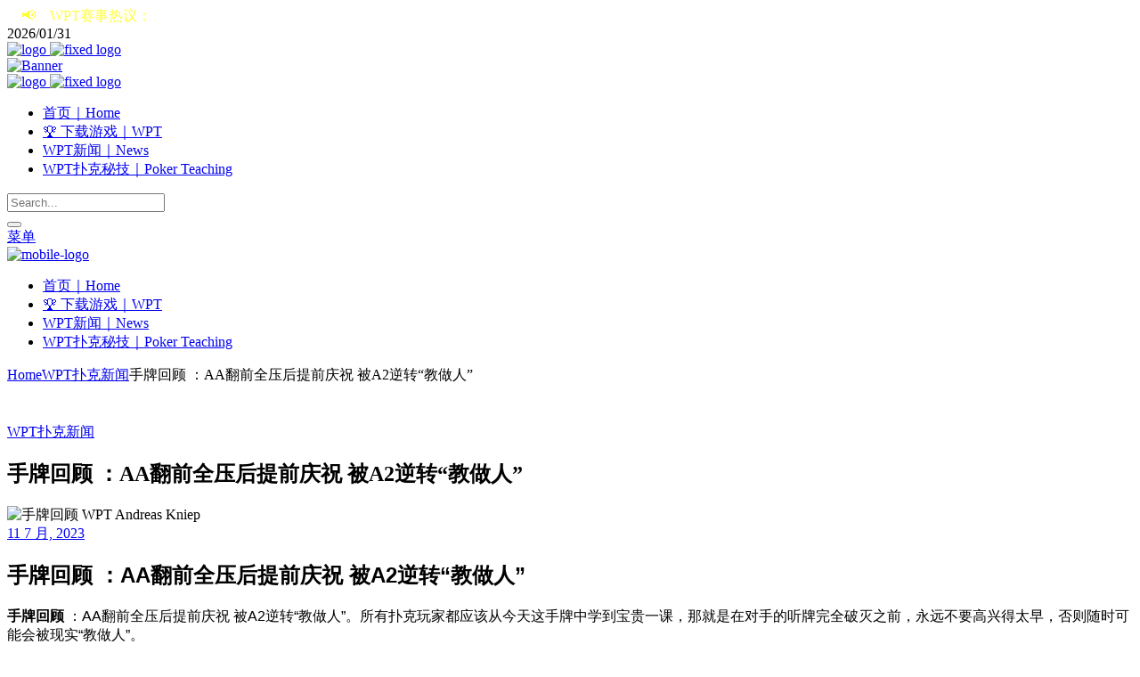

--- FILE ---
content_type: text/html; charset=UTF-8
request_url: http://wptpuke.com/%E6%89%8B%E7%89%8C%E5%9B%9E%E9%A1%BE-%EF%BC%9Aaa%E7%BF%BB%E5%89%8D%E5%85%A8%E5%8E%8B%E5%90%8E%E6%8F%90%E5%89%8D%E5%BA%86%E7%A5%9D-%E8%A2%ABa2%E9%80%86%E8%BD%AC%E6%95%99%E5%81%9A%E4%BA%BA/
body_size: 19384
content:
<!DOCTYPE html>
<html lang="zh-Hans">
<head>
        	
        <meta charset="UTF-8"/>

        <link rel="profile" href="http://gmpg.org/xfn/11"/>
        <link rel="pingback" href="http://wptpuke.com/xmlrpc.php"/>
                    <meta name="viewport" content="width=device-width,initial-scale=1,user-scalable=no">
        
	<meta name='robots' content='index, follow, max-image-preview:large, max-snippet:-1, max-video-preview:-1' />

	<!-- This site is optimized with the Yoast SEO plugin v24.5 - https://yoast.com/wordpress/plugins/seo/ -->
	<title>手牌回顾 ：AA翻前全压后提前庆祝 被A2逆转“教做人” - WPT世界扑克巡回赛｜WPT中文网｜World Poker Tour</title>
	<meta name="description" content="手牌回顾 ：AA翻前全压后提前庆祝 被A2逆转“教做人”。所有扑克玩家都应该从今天这手牌中学到宝贵一课，那就是在对手的听牌完全破灭之前，永远不要高兴得太早，否则随时可能会被现实“教做人”。只有当对手的获胜机会为0%时，你的手牌才算真的赢了" />
	<link rel="canonical" href="http://wptpuke.com/手牌回顾-：aa翻前全压后提前庆祝-被a2逆转教做人/" />
	<meta property="og:locale" content="zh_CN" />
	<meta property="og:type" content="article" />
	<meta property="og:title" content="手牌回顾 ：AA翻前全压后提前庆祝 被A2逆转“教做人” - WPT世界扑克巡回赛｜WPT中文网｜World Poker Tour" />
	<meta property="og:description" content="手牌回顾 ：AA翻前全压后提前庆祝 被A2逆转“教做人”。所有扑克玩家都应该从今天这手牌中学到宝贵一课，那就是在对手的听牌完全破灭之前，永远不要高兴得太早，否则随时可能会被现实“教做人”。只有当对手的获胜机会为0%时，你的手牌才算真的赢了" />
	<meta property="og:url" content="http://wptpuke.com/手牌回顾-：aa翻前全压后提前庆祝-被a2逆转教做人/" />
	<meta property="og:site_name" content="WPT世界扑克巡回赛｜WPT中文网｜World Poker Tour" />
	<meta property="article:published_time" content="2023-07-11T02:00:18+00:00" />
	<meta property="og:image" content="http://wptpuke.com/wp-content/uploads/2023/07/2023071007002.jpg" />
	<meta property="og:image:width" content="1100" />
	<meta property="og:image:height" content="680" />
	<meta property="og:image:type" content="image/jpeg" />
	<meta name="author" content="WPT世界扑克巡回赛" />
	<meta name="twitter:card" content="summary_large_image" />
	<meta name="twitter:label1" content="作者" />
	<meta name="twitter:data1" content="WPT世界扑克巡回赛" />
	<meta name="twitter:label2" content="预计阅读时间" />
	<meta name="twitter:data2" content="2 分" />
	<script type="application/ld+json" class="yoast-schema-graph">{"@context":"https://schema.org","@graph":[{"@type":"Article","@id":"http://wptpuke.com/%e6%89%8b%e7%89%8c%e5%9b%9e%e9%a1%be-%ef%bc%9aaa%e7%bf%bb%e5%89%8d%e5%85%a8%e5%8e%8b%e5%90%8e%e6%8f%90%e5%89%8d%e5%ba%86%e7%a5%9d-%e8%a2%aba2%e9%80%86%e8%bd%ac%e6%95%99%e5%81%9a%e4%ba%ba/#article","isPartOf":{"@id":"http://wptpuke.com/%e6%89%8b%e7%89%8c%e5%9b%9e%e9%a1%be-%ef%bc%9aaa%e7%bf%bb%e5%89%8d%e5%85%a8%e5%8e%8b%e5%90%8e%e6%8f%90%e5%89%8d%e5%ba%86%e7%a5%9d-%e8%a2%aba2%e9%80%86%e8%bd%ac%e6%95%99%e5%81%9a%e4%ba%ba/"},"author":{"name":"WPT世界扑克巡回赛","@id":"http://wptpuke.com/#/schema/person/4f4883128c3d36fc04199da49d64dcb1"},"headline":"手牌回顾 ：AA翻前全压后提前庆祝 被A2逆转“教做人”","datePublished":"2023-07-11T02:00:18+00:00","mainEntityOfPage":{"@id":"http://wptpuke.com/%e6%89%8b%e7%89%8c%e5%9b%9e%e9%a1%be-%ef%bc%9aaa%e7%bf%bb%e5%89%8d%e5%85%a8%e5%8e%8b%e5%90%8e%e6%8f%90%e5%89%8d%e5%ba%86%e7%a5%9d-%e8%a2%aba2%e9%80%86%e8%bd%ac%e6%95%99%e5%81%9a%e4%ba%ba/"},"wordCount":45,"commentCount":0,"publisher":{"@id":"http://wptpuke.com/#/schema/person/b83f99f358d33bb5cfcd49deb2802eea"},"image":{"@id":"http://wptpuke.com/%e6%89%8b%e7%89%8c%e5%9b%9e%e9%a1%be-%ef%bc%9aaa%e7%bf%bb%e5%89%8d%e5%85%a8%e5%8e%8b%e5%90%8e%e6%8f%90%e5%89%8d%e5%ba%86%e7%a5%9d-%e8%a2%aba2%e9%80%86%e8%bd%ac%e6%95%99%e5%81%9a%e4%ba%ba/#primaryimage"},"thumbnailUrl":"http://wptpuke.com/wp-content/uploads/2023/07/2023071007002.jpg","keywords":["Andreas Kniep","Florian Ribouchon","Pavel Plesuv","WPT","WPT德州扑克","WPT德扑","WPT德扑策略","WPT扑克","WPT扑克新闻","WSOP","WSOP世界扑克大赛","WSOP赛事","弃牌","手牌回顾","扑克玩家","扑克锦标赛"],"articleSection":["WPT扑克新闻"],"inLanguage":"zh-Hans","potentialAction":[{"@type":"CommentAction","name":"Comment","target":["http://wptpuke.com/%e6%89%8b%e7%89%8c%e5%9b%9e%e9%a1%be-%ef%bc%9aaa%e7%bf%bb%e5%89%8d%e5%85%a8%e5%8e%8b%e5%90%8e%e6%8f%90%e5%89%8d%e5%ba%86%e7%a5%9d-%e8%a2%aba2%e9%80%86%e8%bd%ac%e6%95%99%e5%81%9a%e4%ba%ba/#respond"]}]},{"@type":"WebPage","@id":"http://wptpuke.com/%e6%89%8b%e7%89%8c%e5%9b%9e%e9%a1%be-%ef%bc%9aaa%e7%bf%bb%e5%89%8d%e5%85%a8%e5%8e%8b%e5%90%8e%e6%8f%90%e5%89%8d%e5%ba%86%e7%a5%9d-%e8%a2%aba2%e9%80%86%e8%bd%ac%e6%95%99%e5%81%9a%e4%ba%ba/","url":"http://wptpuke.com/%e6%89%8b%e7%89%8c%e5%9b%9e%e9%a1%be-%ef%bc%9aaa%e7%bf%bb%e5%89%8d%e5%85%a8%e5%8e%8b%e5%90%8e%e6%8f%90%e5%89%8d%e5%ba%86%e7%a5%9d-%e8%a2%aba2%e9%80%86%e8%bd%ac%e6%95%99%e5%81%9a%e4%ba%ba/","name":"手牌回顾 ：AA翻前全压后提前庆祝 被A2逆转“教做人” - WPT世界扑克巡回赛｜WPT中文网｜World Poker Tour","isPartOf":{"@id":"http://wptpuke.com/#website"},"primaryImageOfPage":{"@id":"http://wptpuke.com/%e6%89%8b%e7%89%8c%e5%9b%9e%e9%a1%be-%ef%bc%9aaa%e7%bf%bb%e5%89%8d%e5%85%a8%e5%8e%8b%e5%90%8e%e6%8f%90%e5%89%8d%e5%ba%86%e7%a5%9d-%e8%a2%aba2%e9%80%86%e8%bd%ac%e6%95%99%e5%81%9a%e4%ba%ba/#primaryimage"},"image":{"@id":"http://wptpuke.com/%e6%89%8b%e7%89%8c%e5%9b%9e%e9%a1%be-%ef%bc%9aaa%e7%bf%bb%e5%89%8d%e5%85%a8%e5%8e%8b%e5%90%8e%e6%8f%90%e5%89%8d%e5%ba%86%e7%a5%9d-%e8%a2%aba2%e9%80%86%e8%bd%ac%e6%95%99%e5%81%9a%e4%ba%ba/#primaryimage"},"thumbnailUrl":"http://wptpuke.com/wp-content/uploads/2023/07/2023071007002.jpg","datePublished":"2023-07-11T02:00:18+00:00","description":"手牌回顾 ：AA翻前全压后提前庆祝 被A2逆转“教做人”。所有扑克玩家都应该从今天这手牌中学到宝贵一课，那就是在对手的听牌完全破灭之前，永远不要高兴得太早，否则随时可能会被现实“教做人”。只有当对手的获胜机会为0%时，你的手牌才算真的赢了","breadcrumb":{"@id":"http://wptpuke.com/%e6%89%8b%e7%89%8c%e5%9b%9e%e9%a1%be-%ef%bc%9aaa%e7%bf%bb%e5%89%8d%e5%85%a8%e5%8e%8b%e5%90%8e%e6%8f%90%e5%89%8d%e5%ba%86%e7%a5%9d-%e8%a2%aba2%e9%80%86%e8%bd%ac%e6%95%99%e5%81%9a%e4%ba%ba/#breadcrumb"},"inLanguage":"zh-Hans","potentialAction":[{"@type":"ReadAction","target":["http://wptpuke.com/%e6%89%8b%e7%89%8c%e5%9b%9e%e9%a1%be-%ef%bc%9aaa%e7%bf%bb%e5%89%8d%e5%85%a8%e5%8e%8b%e5%90%8e%e6%8f%90%e5%89%8d%e5%ba%86%e7%a5%9d-%e8%a2%aba2%e9%80%86%e8%bd%ac%e6%95%99%e5%81%9a%e4%ba%ba/"]}]},{"@type":"ImageObject","inLanguage":"zh-Hans","@id":"http://wptpuke.com/%e6%89%8b%e7%89%8c%e5%9b%9e%e9%a1%be-%ef%bc%9aaa%e7%bf%bb%e5%89%8d%e5%85%a8%e5%8e%8b%e5%90%8e%e6%8f%90%e5%89%8d%e5%ba%86%e7%a5%9d-%e8%a2%aba2%e9%80%86%e8%bd%ac%e6%95%99%e5%81%9a%e4%ba%ba/#primaryimage","url":"http://wptpuke.com/wp-content/uploads/2023/07/2023071007002.jpg","contentUrl":"http://wptpuke.com/wp-content/uploads/2023/07/2023071007002.jpg","width":1100,"height":680,"caption":"手牌回顾 WPT Andreas Kniep"},{"@type":"BreadcrumbList","@id":"http://wptpuke.com/%e6%89%8b%e7%89%8c%e5%9b%9e%e9%a1%be-%ef%bc%9aaa%e7%bf%bb%e5%89%8d%e5%85%a8%e5%8e%8b%e5%90%8e%e6%8f%90%e5%89%8d%e5%ba%86%e7%a5%9d-%e8%a2%aba2%e9%80%86%e8%bd%ac%e6%95%99%e5%81%9a%e4%ba%ba/#breadcrumb","itemListElement":[{"@type":"ListItem","position":1,"name":"首页","item":"http://wptpuke.com/"},{"@type":"ListItem","position":2,"name":"手牌回顾 ：AA翻前全压后提前庆祝 被A2逆转“教做人”"}]},{"@type":"WebSite","@id":"http://wptpuke.com/#website","url":"http://wptpuke.com/","name":"WPT世界扑克巡回赛｜WPT中文网｜World Poker Tour","description":"","publisher":{"@id":"http://wptpuke.com/#/schema/person/b83f99f358d33bb5cfcd49deb2802eea"},"potentialAction":[{"@type":"SearchAction","target":{"@type":"EntryPoint","urlTemplate":"http://wptpuke.com/?s={search_term_string}"},"query-input":{"@type":"PropertyValueSpecification","valueRequired":true,"valueName":"search_term_string"}}],"inLanguage":"zh-Hans"},{"@type":["Person","Organization"],"@id":"http://wptpuke.com/#/schema/person/b83f99f358d33bb5cfcd49deb2802eea","name":"WPT世界扑克巡回赛","image":{"@type":"ImageObject","inLanguage":"zh-Hans","@id":"http://wptpuke.com/#/schema/person/image/","url":"http://2.gravatar.com/avatar/2db4c314fe6bec64c8d68ac12b40b1b7?s=96&d=mystery&r=g","contentUrl":"http://2.gravatar.com/avatar/2db4c314fe6bec64c8d68ac12b40b1b7?s=96&d=mystery&r=g","caption":"WPT世界扑克巡回赛"},"logo":{"@id":"http://wptpuke.com/#/schema/person/image/"},"sameAs":["http://172.104.86.105"]},{"@type":"Person","@id":"http://wptpuke.com/#/schema/person/4f4883128c3d36fc04199da49d64dcb1","name":"WPT世界扑克巡回赛","image":{"@type":"ImageObject","inLanguage":"zh-Hans","@id":"http://wptpuke.com/#/schema/person/image/","url":"http://2.gravatar.com/avatar/e473aee47221a7da3f4001cb3d589101?s=96&d=mystery&r=g","contentUrl":"http://2.gravatar.com/avatar/e473aee47221a7da3f4001cb3d589101?s=96&d=mystery&r=g","caption":"WPT世界扑克巡回赛"},"url":"http://wptpuke.com/author/karen/"}]}</script>
	<!-- / Yoast SEO plugin. -->


<link rel='dns-prefetch' href='//fonts.googleapis.com' />
<link rel="alternate" type="application/rss+xml" title="WPT世界扑克巡回赛｜WPT中文网｜World Poker Tour &raquo; Feed" href="http://wptpuke.com/feed/" />
<link rel="alternate" type="application/rss+xml" title="WPT世界扑克巡回赛｜WPT中文网｜World Poker Tour &raquo; 评论 Feed" href="http://wptpuke.com/comments/feed/" />
<link rel="alternate" type="application/rss+xml" title="WPT世界扑克巡回赛｜WPT中文网｜World Poker Tour &raquo; 手牌回顾 ：AA翻前全压后提前庆祝 被A2逆转“教做人” 评论 Feed" href="http://wptpuke.com/%e6%89%8b%e7%89%8c%e5%9b%9e%e9%a1%be-%ef%bc%9aaa%e7%bf%bb%e5%89%8d%e5%85%a8%e5%8e%8b%e5%90%8e%e6%8f%90%e5%89%8d%e5%ba%86%e7%a5%9d-%e8%a2%aba2%e9%80%86%e8%bd%ac%e6%95%99%e5%81%9a%e4%ba%ba/feed/" />
<script type="text/javascript">
/* <![CDATA[ */
window._wpemojiSettings = {"baseUrl":"https:\/\/s.w.org\/images\/core\/emoji\/15.0.3\/72x72\/","ext":".png","svgUrl":"https:\/\/s.w.org\/images\/core\/emoji\/15.0.3\/svg\/","svgExt":".svg","source":{"concatemoji":"http:\/\/wptpuke.com\/wp-includes\/js\/wp-emoji-release.min.js?ver=6.5.7"}};
/*! This file is auto-generated */
!function(i,n){var o,s,e;function c(e){try{var t={supportTests:e,timestamp:(new Date).valueOf()};sessionStorage.setItem(o,JSON.stringify(t))}catch(e){}}function p(e,t,n){e.clearRect(0,0,e.canvas.width,e.canvas.height),e.fillText(t,0,0);var t=new Uint32Array(e.getImageData(0,0,e.canvas.width,e.canvas.height).data),r=(e.clearRect(0,0,e.canvas.width,e.canvas.height),e.fillText(n,0,0),new Uint32Array(e.getImageData(0,0,e.canvas.width,e.canvas.height).data));return t.every(function(e,t){return e===r[t]})}function u(e,t,n){switch(t){case"flag":return n(e,"\ud83c\udff3\ufe0f\u200d\u26a7\ufe0f","\ud83c\udff3\ufe0f\u200b\u26a7\ufe0f")?!1:!n(e,"\ud83c\uddfa\ud83c\uddf3","\ud83c\uddfa\u200b\ud83c\uddf3")&&!n(e,"\ud83c\udff4\udb40\udc67\udb40\udc62\udb40\udc65\udb40\udc6e\udb40\udc67\udb40\udc7f","\ud83c\udff4\u200b\udb40\udc67\u200b\udb40\udc62\u200b\udb40\udc65\u200b\udb40\udc6e\u200b\udb40\udc67\u200b\udb40\udc7f");case"emoji":return!n(e,"\ud83d\udc26\u200d\u2b1b","\ud83d\udc26\u200b\u2b1b")}return!1}function f(e,t,n){var r="undefined"!=typeof WorkerGlobalScope&&self instanceof WorkerGlobalScope?new OffscreenCanvas(300,150):i.createElement("canvas"),a=r.getContext("2d",{willReadFrequently:!0}),o=(a.textBaseline="top",a.font="600 32px Arial",{});return e.forEach(function(e){o[e]=t(a,e,n)}),o}function t(e){var t=i.createElement("script");t.src=e,t.defer=!0,i.head.appendChild(t)}"undefined"!=typeof Promise&&(o="wpEmojiSettingsSupports",s=["flag","emoji"],n.supports={everything:!0,everythingExceptFlag:!0},e=new Promise(function(e){i.addEventListener("DOMContentLoaded",e,{once:!0})}),new Promise(function(t){var n=function(){try{var e=JSON.parse(sessionStorage.getItem(o));if("object"==typeof e&&"number"==typeof e.timestamp&&(new Date).valueOf()<e.timestamp+604800&&"object"==typeof e.supportTests)return e.supportTests}catch(e){}return null}();if(!n){if("undefined"!=typeof Worker&&"undefined"!=typeof OffscreenCanvas&&"undefined"!=typeof URL&&URL.createObjectURL&&"undefined"!=typeof Blob)try{var e="postMessage("+f.toString()+"("+[JSON.stringify(s),u.toString(),p.toString()].join(",")+"));",r=new Blob([e],{type:"text/javascript"}),a=new Worker(URL.createObjectURL(r),{name:"wpTestEmojiSupports"});return void(a.onmessage=function(e){c(n=e.data),a.terminate(),t(n)})}catch(e){}c(n=f(s,u,p))}t(n)}).then(function(e){for(var t in e)n.supports[t]=e[t],n.supports.everything=n.supports.everything&&n.supports[t],"flag"!==t&&(n.supports.everythingExceptFlag=n.supports.everythingExceptFlag&&n.supports[t]);n.supports.everythingExceptFlag=n.supports.everythingExceptFlag&&!n.supports.flag,n.DOMReady=!1,n.readyCallback=function(){n.DOMReady=!0}}).then(function(){return e}).then(function(){var e;n.supports.everything||(n.readyCallback(),(e=n.source||{}).concatemoji?t(e.concatemoji):e.wpemoji&&e.twemoji&&(t(e.twemoji),t(e.wpemoji)))}))}((window,document),window._wpemojiSettings);
/* ]]> */
</script>
<style id='wp-emoji-styles-inline-css' type='text/css'>

	img.wp-smiley, img.emoji {
		display: inline !important;
		border: none !important;
		box-shadow: none !important;
		height: 1em !important;
		width: 1em !important;
		margin: 0 0.07em !important;
		vertical-align: -0.1em !important;
		background: none !important;
		padding: 0 !important;
	}
</style>
<link rel='stylesheet' id='wp-block-library-css' href='http://wptpuke.com/wp-includes/css/dist/block-library/style.min.css?ver=6.5.7' type='text/css' media='all' />
<style id='classic-theme-styles-inline-css' type='text/css'>
/*! This file is auto-generated */
.wp-block-button__link{color:#fff;background-color:#32373c;border-radius:9999px;box-shadow:none;text-decoration:none;padding:calc(.667em + 2px) calc(1.333em + 2px);font-size:1.125em}.wp-block-file__button{background:#32373c;color:#fff;text-decoration:none}
</style>
<style id='global-styles-inline-css' type='text/css'>
body{--wp--preset--color--black: #000000;--wp--preset--color--cyan-bluish-gray: #abb8c3;--wp--preset--color--white: #ffffff;--wp--preset--color--pale-pink: #f78da7;--wp--preset--color--vivid-red: #cf2e2e;--wp--preset--color--luminous-vivid-orange: #ff6900;--wp--preset--color--luminous-vivid-amber: #fcb900;--wp--preset--color--light-green-cyan: #7bdcb5;--wp--preset--color--vivid-green-cyan: #00d084;--wp--preset--color--pale-cyan-blue: #8ed1fc;--wp--preset--color--vivid-cyan-blue: #0693e3;--wp--preset--color--vivid-purple: #9b51e0;--wp--preset--gradient--vivid-cyan-blue-to-vivid-purple: linear-gradient(135deg,rgba(6,147,227,1) 0%,rgb(155,81,224) 100%);--wp--preset--gradient--light-green-cyan-to-vivid-green-cyan: linear-gradient(135deg,rgb(122,220,180) 0%,rgb(0,208,130) 100%);--wp--preset--gradient--luminous-vivid-amber-to-luminous-vivid-orange: linear-gradient(135deg,rgba(252,185,0,1) 0%,rgba(255,105,0,1) 100%);--wp--preset--gradient--luminous-vivid-orange-to-vivid-red: linear-gradient(135deg,rgba(255,105,0,1) 0%,rgb(207,46,46) 100%);--wp--preset--gradient--very-light-gray-to-cyan-bluish-gray: linear-gradient(135deg,rgb(238,238,238) 0%,rgb(169,184,195) 100%);--wp--preset--gradient--cool-to-warm-spectrum: linear-gradient(135deg,rgb(74,234,220) 0%,rgb(151,120,209) 20%,rgb(207,42,186) 40%,rgb(238,44,130) 60%,rgb(251,105,98) 80%,rgb(254,248,76) 100%);--wp--preset--gradient--blush-light-purple: linear-gradient(135deg,rgb(255,206,236) 0%,rgb(152,150,240) 100%);--wp--preset--gradient--blush-bordeaux: linear-gradient(135deg,rgb(254,205,165) 0%,rgb(254,45,45) 50%,rgb(107,0,62) 100%);--wp--preset--gradient--luminous-dusk: linear-gradient(135deg,rgb(255,203,112) 0%,rgb(199,81,192) 50%,rgb(65,88,208) 100%);--wp--preset--gradient--pale-ocean: linear-gradient(135deg,rgb(255,245,203) 0%,rgb(182,227,212) 50%,rgb(51,167,181) 100%);--wp--preset--gradient--electric-grass: linear-gradient(135deg,rgb(202,248,128) 0%,rgb(113,206,126) 100%);--wp--preset--gradient--midnight: linear-gradient(135deg,rgb(2,3,129) 0%,rgb(40,116,252) 100%);--wp--preset--font-size--small: 13px;--wp--preset--font-size--medium: 20px;--wp--preset--font-size--large: 36px;--wp--preset--font-size--x-large: 42px;--wp--preset--spacing--20: 0.44rem;--wp--preset--spacing--30: 0.67rem;--wp--preset--spacing--40: 1rem;--wp--preset--spacing--50: 1.5rem;--wp--preset--spacing--60: 2.25rem;--wp--preset--spacing--70: 3.38rem;--wp--preset--spacing--80: 5.06rem;--wp--preset--shadow--natural: 6px 6px 9px rgba(0, 0, 0, 0.2);--wp--preset--shadow--deep: 12px 12px 50px rgba(0, 0, 0, 0.4);--wp--preset--shadow--sharp: 6px 6px 0px rgba(0, 0, 0, 0.2);--wp--preset--shadow--outlined: 6px 6px 0px -3px rgba(255, 255, 255, 1), 6px 6px rgba(0, 0, 0, 1);--wp--preset--shadow--crisp: 6px 6px 0px rgba(0, 0, 0, 1);}:where(.is-layout-flex){gap: 0.5em;}:where(.is-layout-grid){gap: 0.5em;}body .is-layout-flex{display: flex;}body .is-layout-flex{flex-wrap: wrap;align-items: center;}body .is-layout-flex > *{margin: 0;}body .is-layout-grid{display: grid;}body .is-layout-grid > *{margin: 0;}:where(.wp-block-columns.is-layout-flex){gap: 2em;}:where(.wp-block-columns.is-layout-grid){gap: 2em;}:where(.wp-block-post-template.is-layout-flex){gap: 1.25em;}:where(.wp-block-post-template.is-layout-grid){gap: 1.25em;}.has-black-color{color: var(--wp--preset--color--black) !important;}.has-cyan-bluish-gray-color{color: var(--wp--preset--color--cyan-bluish-gray) !important;}.has-white-color{color: var(--wp--preset--color--white) !important;}.has-pale-pink-color{color: var(--wp--preset--color--pale-pink) !important;}.has-vivid-red-color{color: var(--wp--preset--color--vivid-red) !important;}.has-luminous-vivid-orange-color{color: var(--wp--preset--color--luminous-vivid-orange) !important;}.has-luminous-vivid-amber-color{color: var(--wp--preset--color--luminous-vivid-amber) !important;}.has-light-green-cyan-color{color: var(--wp--preset--color--light-green-cyan) !important;}.has-vivid-green-cyan-color{color: var(--wp--preset--color--vivid-green-cyan) !important;}.has-pale-cyan-blue-color{color: var(--wp--preset--color--pale-cyan-blue) !important;}.has-vivid-cyan-blue-color{color: var(--wp--preset--color--vivid-cyan-blue) !important;}.has-vivid-purple-color{color: var(--wp--preset--color--vivid-purple) !important;}.has-black-background-color{background-color: var(--wp--preset--color--black) !important;}.has-cyan-bluish-gray-background-color{background-color: var(--wp--preset--color--cyan-bluish-gray) !important;}.has-white-background-color{background-color: var(--wp--preset--color--white) !important;}.has-pale-pink-background-color{background-color: var(--wp--preset--color--pale-pink) !important;}.has-vivid-red-background-color{background-color: var(--wp--preset--color--vivid-red) !important;}.has-luminous-vivid-orange-background-color{background-color: var(--wp--preset--color--luminous-vivid-orange) !important;}.has-luminous-vivid-amber-background-color{background-color: var(--wp--preset--color--luminous-vivid-amber) !important;}.has-light-green-cyan-background-color{background-color: var(--wp--preset--color--light-green-cyan) !important;}.has-vivid-green-cyan-background-color{background-color: var(--wp--preset--color--vivid-green-cyan) !important;}.has-pale-cyan-blue-background-color{background-color: var(--wp--preset--color--pale-cyan-blue) !important;}.has-vivid-cyan-blue-background-color{background-color: var(--wp--preset--color--vivid-cyan-blue) !important;}.has-vivid-purple-background-color{background-color: var(--wp--preset--color--vivid-purple) !important;}.has-black-border-color{border-color: var(--wp--preset--color--black) !important;}.has-cyan-bluish-gray-border-color{border-color: var(--wp--preset--color--cyan-bluish-gray) !important;}.has-white-border-color{border-color: var(--wp--preset--color--white) !important;}.has-pale-pink-border-color{border-color: var(--wp--preset--color--pale-pink) !important;}.has-vivid-red-border-color{border-color: var(--wp--preset--color--vivid-red) !important;}.has-luminous-vivid-orange-border-color{border-color: var(--wp--preset--color--luminous-vivid-orange) !important;}.has-luminous-vivid-amber-border-color{border-color: var(--wp--preset--color--luminous-vivid-amber) !important;}.has-light-green-cyan-border-color{border-color: var(--wp--preset--color--light-green-cyan) !important;}.has-vivid-green-cyan-border-color{border-color: var(--wp--preset--color--vivid-green-cyan) !important;}.has-pale-cyan-blue-border-color{border-color: var(--wp--preset--color--pale-cyan-blue) !important;}.has-vivid-cyan-blue-border-color{border-color: var(--wp--preset--color--vivid-cyan-blue) !important;}.has-vivid-purple-border-color{border-color: var(--wp--preset--color--vivid-purple) !important;}.has-vivid-cyan-blue-to-vivid-purple-gradient-background{background: var(--wp--preset--gradient--vivid-cyan-blue-to-vivid-purple) !important;}.has-light-green-cyan-to-vivid-green-cyan-gradient-background{background: var(--wp--preset--gradient--light-green-cyan-to-vivid-green-cyan) !important;}.has-luminous-vivid-amber-to-luminous-vivid-orange-gradient-background{background: var(--wp--preset--gradient--luminous-vivid-amber-to-luminous-vivid-orange) !important;}.has-luminous-vivid-orange-to-vivid-red-gradient-background{background: var(--wp--preset--gradient--luminous-vivid-orange-to-vivid-red) !important;}.has-very-light-gray-to-cyan-bluish-gray-gradient-background{background: var(--wp--preset--gradient--very-light-gray-to-cyan-bluish-gray) !important;}.has-cool-to-warm-spectrum-gradient-background{background: var(--wp--preset--gradient--cool-to-warm-spectrum) !important;}.has-blush-light-purple-gradient-background{background: var(--wp--preset--gradient--blush-light-purple) !important;}.has-blush-bordeaux-gradient-background{background: var(--wp--preset--gradient--blush-bordeaux) !important;}.has-luminous-dusk-gradient-background{background: var(--wp--preset--gradient--luminous-dusk) !important;}.has-pale-ocean-gradient-background{background: var(--wp--preset--gradient--pale-ocean) !important;}.has-electric-grass-gradient-background{background: var(--wp--preset--gradient--electric-grass) !important;}.has-midnight-gradient-background{background: var(--wp--preset--gradient--midnight) !important;}.has-small-font-size{font-size: var(--wp--preset--font-size--small) !important;}.has-medium-font-size{font-size: var(--wp--preset--font-size--medium) !important;}.has-large-font-size{font-size: var(--wp--preset--font-size--large) !important;}.has-x-large-font-size{font-size: var(--wp--preset--font-size--x-large) !important;}
.wp-block-navigation a:where(:not(.wp-element-button)){color: inherit;}
:where(.wp-block-post-template.is-layout-flex){gap: 1.25em;}:where(.wp-block-post-template.is-layout-grid){gap: 1.25em;}
:where(.wp-block-columns.is-layout-flex){gap: 2em;}:where(.wp-block-columns.is-layout-grid){gap: 2em;}
.wp-block-pullquote{font-size: 1.5em;line-height: 1.6;}
</style>
<link rel='stylesheet' id='rs-plugin-settings-css' href='http://wptpuke.com/wp-content/plugins/revslider/public/assets/css/settings.css?ver=5.4.8.3' type='text/css' media='all' />
<style id='rs-plugin-settings-inline-css' type='text/css'>
#rs-demo-id {}
</style>
<link rel='stylesheet' id='chillnews-mikado-default-style-css' href='http://wptpuke.com/wp-content/themes/chillnews/style.css?ver=6.5.7' type='text/css' media='all' />
<link rel='stylesheet' id='chillnews-mikado-modules-css' href='http://wptpuke.com/wp-content/themes/chillnews/assets/css/modules.min.css?ver=6.5.7' type='text/css' media='all' />
<link rel='stylesheet' id='chillnews-mikado-font_awesome-css' href='http://wptpuke.com/wp-content/themes/chillnews/assets/css/font-awesome/css/font-awesome.min.css?ver=6.5.7' type='text/css' media='all' />
<link rel='stylesheet' id='chillnews-mikado-font_elegant-css' href='http://wptpuke.com/wp-content/themes/chillnews/assets/css/elegant-icons/style.min.css?ver=6.5.7' type='text/css' media='all' />
<link rel='stylesheet' id='chillnews-mikado-ion_icons-css' href='http://wptpuke.com/wp-content/themes/chillnews/assets/css/ion-icons/css/ionicons.min.css?ver=6.5.7' type='text/css' media='all' />
<link rel='stylesheet' id='mediaelement-css' href='http://wptpuke.com/wp-includes/js/mediaelement/mediaelementplayer-legacy.min.css?ver=4.2.17' type='text/css' media='all' />
<link rel='stylesheet' id='wp-mediaelement-css' href='http://wptpuke.com/wp-includes/js/mediaelement/wp-mediaelement.min.css?ver=6.5.7' type='text/css' media='all' />
<link rel='stylesheet' id='chillnews-mikado-modules-responsive-css' href='http://wptpuke.com/wp-content/themes/chillnews/assets/css/modules-responsive.min.css?ver=6.5.7' type='text/css' media='all' />
<link rel='stylesheet' id='chillnews-mikado-style-dynamic-responsive-css' href='http://wptpuke.com/wp-content/themes/chillnews/assets/css/style_dynamic_responsive.php?ver=6.5.7' type='text/css' media='all' />
<link rel='stylesheet' id='chillnews-mikado-style-dynamic-css' href='http://wptpuke.com/wp-content/themes/chillnews/assets/css/style_dynamic.php?ver=6.5.7' type='text/css' media='all' />
<link rel='stylesheet' id='js_composer_front-css' href='http://wptpuke.com/wp-content/plugins/js_composer/assets/css/js_composer.min.css?ver=7.9' type='text/css' media='all' />
<link rel='stylesheet' id='chillnews-mikado-google-fonts-css' href="https://fonts.googleapis.com/css?family=Roboto+Condensed%3A100%2C100italic%2C200%2C200italic%2C300%2C300italic%2C400%2C400italic%2C500%2C500italic%2C600%2C600italic%2C700%2C700italic%2C800%2C800italic%2C900%2C900italic%257COpen+Sans%3A100%2C100italic%2C200%2C200italic%2C300%2C300italic%2C400%2C400italic%2C500%2C500italic%2C600%2C600italic%2C700%2C700italic%2C800%2C800italic%2C900%2C900italic&#038;subset=latin%2Clatin-ext&#038;ver=1.0.0" type='text/css' media='all' />
<link rel='stylesheet' id='taxopress-frontend-css-css' href='http://wptpuke.com/wp-content/plugins/simple-tags/assets/frontend/css/frontend.css?ver=3.40.1' type='text/css' media='all' />
<link rel='stylesheet' id='chillnews-mikado-child-style-css' href='http://wptpuke.com/wp-content/themes/chillnews-child/style.css?ver=6.5.7' type='text/css' media='all' />
<link rel='stylesheet' id='open-social-style-css' href='http://wptpuke.com/wp-content/plugins/open-social/res/main.css?v=1600329280&#038;ver=6.5.7' type='text/css' media='all' />
<script type="text/javascript" src="http://wptpuke.com/wp-includes/js/jquery/jquery.min.js?ver=3.7.1" id="jquery-core-js"></script>
<script type="text/javascript" src="http://wptpuke.com/wp-includes/js/jquery/jquery-migrate.min.js?ver=3.4.1" id="jquery-migrate-js"></script>
<script type="text/javascript" src="http://wptpuke.com/wp-content/plugins/revslider/public/assets/js/jquery.themepunch.tools.min.js?ver=5.4.8.3" id="tp-tools-js"></script>
<script type="text/javascript" src="http://wptpuke.com/wp-content/plugins/revslider/public/assets/js/jquery.themepunch.revolution.min.js?ver=5.4.8.3" id="revmin-js"></script>
<script type="text/javascript" src="http://wptpuke.com/wp-content/plugins/simple-tags/assets/frontend/js/frontend.js?ver=3.40.1" id="taxopress-frontend-js-js"></script>
<script type="text/javascript" src="http://wptpuke.com/wp-content/plugins/open-social/res/jquery.qrcode.min.js?ver=6.5.7" id="jquery.qrcode-js"></script>
<script></script><link rel="https://api.w.org/" href="http://wptpuke.com/wp-json/" /><link rel="alternate" type="application/json" href="http://wptpuke.com/wp-json/wp/v2/posts/9792" /><link rel="EditURI" type="application/rsd+xml" title="RSD" href="http://wptpuke.com/xmlrpc.php?rsd" />
<meta name="generator" content="WordPress 6.5.7" />
<link rel='shortlink' href='http://wptpuke.com/?p=9792' />
<link rel="alternate" type="application/json+oembed" href="http://wptpuke.com/wp-json/oembed/1.0/embed?url=http%3A%2F%2Fwptpuke.com%2F%25e6%2589%258b%25e7%2589%258c%25e5%259b%259e%25e9%25a1%25be-%25ef%25bc%259aaa%25e7%25bf%25bb%25e5%2589%258d%25e5%2585%25a8%25e5%258e%258b%25e5%2590%258e%25e6%258f%2590%25e5%2589%258d%25e5%25ba%2586%25e7%25a5%259d-%25e8%25a2%25aba2%25e9%2580%2586%25e8%25bd%25ac%25e6%2595%2599%25e5%2581%259a%25e4%25ba%25ba%2F" />
<link rel="alternate" type="text/xml+oembed" href="http://wptpuke.com/wp-json/oembed/1.0/embed?url=http%3A%2F%2Fwptpuke.com%2F%25e6%2589%258b%25e7%2589%258c%25e5%259b%259e%25e9%25a1%25be-%25ef%25bc%259aaa%25e7%25bf%25bb%25e5%2589%258d%25e5%2585%25a8%25e5%258e%258b%25e5%2590%258e%25e6%258f%2590%25e5%2589%258d%25e5%25ba%2586%25e7%25a5%259d-%25e8%25a2%25aba2%25e9%2580%2586%25e8%25bd%25ac%25e6%2595%2599%25e5%2581%259a%25e4%25ba%25ba%2F&#038;format=xml" />
<script>LA.init({id: "JUTsgNDTdOBYpMN8",ck: "JUTsgNDTdOBYpMN8"})</script>
<style type="text/css">a.st_tag, a.internal_tag, .st_tag, .internal_tag { text-decoration: underline !important; }</style><meta name="generator" content="Powered by WPBakery Page Builder - drag and drop page builder for WordPress."/>
<meta name="generator" content="Powered by Slider Revolution 5.4.8.3 - responsive, Mobile-Friendly Slider Plugin for WordPress with comfortable drag and drop interface." />
<link rel="icon" href="http://wptpuke.com/wp-content/uploads/2020/09/favicon.ico" sizes="32x32" />
<link rel="icon" href="http://wptpuke.com/wp-content/uploads/2020/09/favicon.ico" sizes="192x192" />
<link rel="apple-touch-icon" href="http://wptpuke.com/wp-content/uploads/2020/09/favicon.ico" />
<meta name="msapplication-TileImage" content="http://wptpuke.com/wp-content/uploads/2020/09/favicon.ico" />
<script type="text/javascript">function setREVStartSize(e){									
						try{ e.c=jQuery(e.c);var i=jQuery(window).width(),t=9999,r=0,n=0,l=0,f=0,s=0,h=0;
							if(e.responsiveLevels&&(jQuery.each(e.responsiveLevels,function(e,f){f>i&&(t=r=f,l=e),i>f&&f>r&&(r=f,n=e)}),t>r&&(l=n)),f=e.gridheight[l]||e.gridheight[0]||e.gridheight,s=e.gridwidth[l]||e.gridwidth[0]||e.gridwidth,h=i/s,h=h>1?1:h,f=Math.round(h*f),"fullscreen"==e.sliderLayout){var u=(e.c.width(),jQuery(window).height());if(void 0!=e.fullScreenOffsetContainer){var c=e.fullScreenOffsetContainer.split(",");if (c) jQuery.each(c,function(e,i){u=jQuery(i).length>0?u-jQuery(i).outerHeight(!0):u}),e.fullScreenOffset.split("%").length>1&&void 0!=e.fullScreenOffset&&e.fullScreenOffset.length>0?u-=jQuery(window).height()*parseInt(e.fullScreenOffset,0)/100:void 0!=e.fullScreenOffset&&e.fullScreenOffset.length>0&&(u-=parseInt(e.fullScreenOffset,0))}f=u}else void 0!=e.minHeight&&f<e.minHeight&&(f=e.minHeight);e.c.closest(".rev_slider_wrapper").css({height:f})					
						}catch(d){console.log("Failure at Presize of Slider:"+d)}						
					};</script>
<noscript><style> .wpb_animate_when_almost_visible { opacity: 1; }</style></noscript></head>
<body class="post-template-default single single-post postid-9792 single-format-standard mkd-core-1.2 chillnews child-child-ver-1.0 chillnews-ver-1.10  mkdf-blog-installed mkdf-unique-category-layout mkdf-header-type3 mkdf-fixed-on-scroll mkdf-default-mobile-header mkdf-sticky-up-mobile-header mkdf-apsc-custom-style-enabled mkdf-bottom-header-area-in-grid wpb-js-composer js-comp-ver-7.9 vc_responsive" itemscope itemtype="http://schema.org/WebPage">
<div class="mkdf-wrapper">
    <div class="mkdf-wrapper-inner">
        

<div class="mkdf-top-bar">
        <div class="mkdf-grid">
    		        <div class="mkdf-vertical-align-containers mkdf-50-50">
            <div class="mkdf-position-left">
                <div class="mkdf-position-left-inner">
                                            
        <a class="mkdf-social-icon-widget-holder"   href="https://weibo.com/7325286964/" target="_blank">
            <i class="mkdf-social-icon-widget fa fa-weibo"></i>        </a>
    <div id="custom_html-3" class="widget_text widget widget_custom_html mkdf-top-bar-widget"><div class="textwidget custom-html-widget"><a><font color="#FFFF37">&emsp;📢&emsp;WPT赛事热议：</font><font color="#FFFFFF">WPT赛事已展开，详细情报请关注官方网站 www.wptpuke.com</font></a></div></div>                                    </div>
            </div>
            <div class="mkdf-position-right">
                <div class="mkdf-position-right-inner">
                                            
        <div class="widget mkdf-date-widget-holder" >
            2026/01/31        </div>
                                        </div>
            </div>
        </div>
        </div>
    </div>



<header class="mkdf-page-header">
    <div class="mkdf-logo-area">
                <div class="mkdf-grid">
                <div class="mkdf-vertical-align-containers">
            <div class="mkdf-position-left">
                <div class="mkdf-position-left-inner">
                    
<div class="mkdf-logo-wrapper">
    <a href="http://wptpuke.com/" style="height: 65px;">
        <img class="mkdf-normal-logo" src="http://wptpuke.com/wp-content/uploads/2020/09/WPT-logo-e1600313416770.png" alt="logo"/>
        <img class="mkdf-fixed-logo" src="http://wptpuke.com/wp-content/uploads/2020/09/WPT-logo-wiat.png" alt="fixed logo"/>    </a>
</div>

                </div>
            </div>
            <div class="mkdf-position-right">
                <div class="mkdf-position-right-inner">
                                            
        <div class="widget mkdf-image-widget mkdf-header-banner">
            <a href="https://signup.ggpk8.net/zh-cn/app/country?isFromLanding=true&#038;b=1&#038;btag1=GGDL" target="_blank"><img src="http://wptpuke.com/wp-content/uploads/2020/09/BANNER01.jpg" alt="Banner" width="834" height="94" /></a>        </div>
                                        </div>
            </div>
        </div>
                </div>
            </div>
                    <div class="mkdf-fixed-wrapper mkdf-search">
                <div class="mkdf-menu-area">
                <div class="mkdf-grid">
                <div class="mkdf-vertical-align-containers">
                            <div class="mkdf-fixed-logo-holder">
                    
<div class="mkdf-logo-wrapper">
    <a href="http://wptpuke.com/" style="height: 65px;">
        <img class="mkdf-normal-logo" src="http://wptpuke.com/wp-content/uploads/2020/09/WPT-logo-e1600313416770.png" alt="logo"/>
        <img class="mkdf-fixed-logo" src="http://wptpuke.com/wp-content/uploads/2020/09/WPT-logo-wiat.png" alt="fixed logo"/>    </a>
</div>

                </div>
                        <div class="mkdf-position-left">
                <div class="mkdf-position-left-inner">
                    
<nav class="mkdf-main-menu mkdf-drop-down mkdf-default-nav">
    <ul id="menu-wpt-menu" class="clearfix"><li id="nav-menu-item-3165" class="menu-item menu-item-type-custom menu-item-object-custom menu-item-home  mkdf-menu-narrow" ><a title="WPT官网首页" target="_blank" href="http://wptpuke.com/" class=""><span class="item_outer"><span class="item_inner"><span class="menu_icon_wrapper"><i class="menu_icon blank fa"></i></span><span class="item_text">首页｜Home</span></span></span></a></li>
<li id="nav-menu-item-3168" class="menu-item menu-item-type-custom menu-item-object-custom  mkdf-menu-narrow" ><a title="WPT下载游戏" target="_blank" href="https://signup.ggpk8.net/zh-cn/app/country?isFromLanding=true&#038;b=1&#038;btag1=GGDL" class=""><span class="item_outer"><span class="item_inner"><span class="menu_icon_wrapper"><i class="menu_icon blank fa"></i></span><span class="item_text">🏆 下载游戏｜WPT</span></span></span></a></li>
<li id="nav-menu-item-3167" class="menu-item menu-item-type-taxonomy menu-item-object-category current-post-ancestor current-menu-parent current-post-parent  mkdf-menu-narrow" ><a title="WPT扑克新闻" target="_blank" href="http://wptpuke.com/category/wpt%e6%89%91%e5%85%8b%e6%96%b0%e9%97%bb/" class=""><span class="item_outer"><span class="item_inner"><span class="menu_icon_wrapper"><i class="menu_icon blank fa"></i></span><span class="item_text">WPT新闻｜News</span></span></span></a></li>
<li id="nav-menu-item-3279" class="menu-item menu-item-type-taxonomy menu-item-object-category  mkdf-menu-narrow" ><a title="WPT扑克秘技" target="_blank" href="http://wptpuke.com/category/wpt%e6%89%91%e5%85%8b%e7%a7%98%e6%8a%80/" class=""><span class="item_outer"><span class="item_inner"><span class="menu_icon_wrapper"><i class="menu_icon blank fa"></i></span><span class="item_text">WPT扑克秘技｜Poker Teaching</span></span></span></a></li>
</ul></nav>


                </div>
            </div>
            <div class="mkdf-position-right">
                <div class="mkdf-position-right-inner">
                                        <form class="mkdf-search-menu-holder" id="searchform" action="http://wptpuke.com/" method="get">
                        <div class="mkdf-form-holder">
                            <div class="mkdf-column-left">
                                <input type="text" placeholder="Search..." name="s" class="mkdf-search-field" autocomplete="off" />
                            </div>
                            <div class="mkdf-column-right">
                                <button class="mkdf-search-submit" type="submit" value="Search"><span class="ion-android-search"></span></button>
                            </div>
                        </div>
                    </form>
                                    </div>
            </div>
        </div>
                </div>
            </div>
            </div>
    </header>


<header class="mkdf-mobile-header">
    <div class="mkdf-mobile-header-inner">
                <div class="mkdf-mobile-header-holder">
            <div class="mkdf-grid">
                <div class="mkdf-vertical-align-containers">
                                            <div class="mkdf-mobile-menu-opener">
                            <a href="javascript:void(0)">
                                <span class="mkdf-mobile-opener-icon-holder">
	                                <span aria-hidden="true" class="mkdf-icon-font-elegant icon_menu " ></span>                                                                            <span class="mkdf-mobile-menu-text">菜单</span>
                                                                    </span>
                            </a>
                        </div>
                                                                <div class="mkdf-position-center">
                            <div class="mkdf-position-center-inner">
                                
<div class="mkdf-mobile-logo-wrapper">
    <a href="http://wptpuke.com/" style="height: 81px">
        <img src="http://wptpuke.com/wp-content/uploads/2020/09/WPT-logo-e1600312500490.png" alt="mobile-logo"/>
    </a>
</div>

                            </div>
                        </div>
                                        <div class="mkdf-position-right">
                        <div class="mkdf-position-right-inner">
                                                    </div>
                    </div>
                </div> <!-- close .mkdf-vertical-align-containers -->
            </div>
        </div>
        
<nav class="mkdf-mobile-nav">
    <div class="mkdf-grid">
        <ul id="menu-wpt-menu-1" class=""><li id="mobile-menu-item-3165" class="menu-item menu-item-type-custom menu-item-object-custom menu-item-home "><a title="WPT官网首页" target="_blank" href="http://wptpuke.com/" class=""><span>首页｜Home</span></a></li>
<li id="mobile-menu-item-3168" class="menu-item menu-item-type-custom menu-item-object-custom "><a title="WPT下载游戏" target="_blank" href="https://signup.ggpk8.net/zh-cn/app/country?isFromLanding=true&#038;b=1&#038;btag1=GGDL" class=""><span>🏆 下载游戏｜WPT</span></a></li>
<li id="mobile-menu-item-3167" class="menu-item menu-item-type-taxonomy menu-item-object-category current-post-ancestor current-menu-parent current-post-parent "><a title="WPT扑克新闻" target="_blank" href="http://wptpuke.com/category/wpt%e6%89%91%e5%85%8b%e6%96%b0%e9%97%bb/" class=""><span>WPT新闻｜News</span></a></li>
<li id="mobile-menu-item-3279" class="menu-item menu-item-type-taxonomy menu-item-object-category "><a title="WPT扑克秘技" target="_blank" href="http://wptpuke.com/category/wpt%e6%89%91%e5%85%8b%e7%a7%98%e6%8a%80/" class=""><span>WPT扑克秘技｜Poker Teaching</span></a></li>
</ul>    </div>
</nav>


    </div>
</header> <!-- close .mkdf-mobile-header -->


                    <a id='mkdf-back-to-top'  href='#'>
                <span class="mkdf-icon-stack">
                     <span aria-hidden="true" class="mkdf-icon-font-elegant arrow_carrot-2up " ></span>                </span>
            </a>
        
        <div class="mkdf-content" >
            <div class="mkdf-content-inner">

    <div class="mkdf-title mkdf-breadcrumbs-type mkdf-content-left-alignment" style="height:64px;" data-height="64" >
        <div class="mkdf-title-image"></div>
        <div class="mkdf-title-holder" style="height:64px;">
            <div class="mkdf-container clearfix">
                <div class="mkdf-container-inner">
                    <div class="mkdf-title-subtitle-holder" style="">
                        <div class="mkdf-title-subtitle-holder-inner">
                            <div class="mkdf-breadcrumbs-holder"> <div class="mkdf-breadcrumbs"><div class="mkdf-breadcrumbs-inner"><a href="http://wptpuke.com/">Home</a><span class='mkdf-delimiter'></span><a href="http://wptpuke.com/category/wpt%e6%89%91%e5%85%8b%e6%96%b0%e9%97%bb/">WPT扑克新闻</a><span class='mkdf-delimiter'></span><span class="mkdf-current">手牌回顾 ：AA翻前全压后提前庆祝 被A2逆转“教做人”</span></div></div></div>
                        </div>
                    </div>
                </div>
            </div>
        </div>
    </div>

	<div class="mkdf-container">
				<div class="mkdf-container-inner">
				<div class="mkdf-two-columns-66-33  mkdf-content-has-sidebar clearfix">
		<div class="mkdf-column1 mkdf-content-left-from-sidebar">
			<div class="mkdf-column-inner">
				<div class="mkdf-blog-holder mkdf-blog-single">
					<article id="post-9792" class="post-9792 post type-post status-publish format-standard has-post-thumbnail hentry category-wpt tag-andreas-kniep tag-florian-ribouchon tag-pavel-plesuv tag-wpt tag-wsop tag-2386 tag-3439 tag-1266 tag-1426">
	<div class="mkdf-post-content">
		<div class="mkdf-post-title-area">
			<div class="mkdf-post-info-category"><a href="http://wptpuke.com/category/wpt%e6%89%91%e5%85%8b%e6%96%b0%e9%97%bb/" rel="category tag">WPT扑克新闻</a></div>
			<h1 itemprop="name" class="entry-title mkdf-post-title">手牌回顾 ：AA翻前全压后提前庆祝 被A2逆转“教做人”</h1>		</div>
			<div class="mkdf-post-image">
		<img width="1100" height="680" src="http://wptpuke.com/wp-content/uploads/2023/07/2023071007002.jpg" class="attachment-chillnews_mikado_post_feature_image size-chillnews_mikado_post_feature_image wp-post-image" alt="手牌回顾 WPT Andreas Kniep" decoding="async" fetchpriority="high" srcset="http://wptpuke.com/wp-content/uploads/2023/07/2023071007002.jpg 1100w, http://wptpuke.com/wp-content/uploads/2023/07/2023071007002-300x185.jpg 300w, http://wptpuke.com/wp-content/uploads/2023/07/2023071007002-1024x633.jpg 1024w, http://wptpuke.com/wp-content/uploads/2023/07/2023071007002-768x475.jpg 768w, http://wptpuke.com/wp-content/uploads/2023/07/2023071007002-600x371.jpg 600w" sizes="(max-width: 1100px) 100vw, 1100px" />	</div>
		<div class="mkdf-post-info">
			<div itemprop="dateCreated" class="mkdf-post-info-date entry-date updated"><a itemprop="url" href="http://wptpuke.com/2023/07/">11 7 月, 2023</a><meta itemprop="interactionCount" content="UserComments: 0"/></div>		</div>		
		<div class="mkdf-post-text">
			<div class="mkdf-post-text-inner clearfix">
				<h2><span style="font-family: tahoma, arial, helvetica, sans-serif">手牌回顾 ：AA翻前全压后提前庆祝 被A2逆转“教做人”</span></h2>
<p><span style="font-family: tahoma, arial, helvetica, sans-serif"><strong>手牌回顾</strong> ：AA翻前全压后提前庆祝 被A2逆转“教做人”。所有扑克玩家都应该从今天这手牌中学到宝贵一课，那就是在对手的听牌完全破灭之前，永远不要高兴得太早，否则随时可能会被现实“教做人”。</span></p>
<p><span style="font-family: tahoma, arial, helvetica, sans-serif">只有当对手的获胜机会为0%时，你的手牌才算真的赢了。这是德国选手Andreas Kniep，在今年的<strong><a href="http://wsoppuke.com/" target="_blank" rel="noopener">WSOP</a></strong>赛事#53：1,500刀百万富翁制造赛决赛桌中得到的教训，至少我们希望他能吸取这个教训。</span></p>
<p><span style="font-family: tahoma, arial, helvetica, sans-serif">当时比赛只剩下最后4位选手。盲注级别：1M/2M，大盲前注2M。</span></p>
<p><span style="font-family: tahoma, arial, helvetica, sans-serif">翻前，按钮位的法国选手Florian Ribouchon拿着Q♣J♣率先加注到4M，记分牌量最少的Andreas Kniep在小盲位拿着A♠A♥跟注，而记分牌量最多的大盲位选手Pavel Plesuv，没有太多考虑，就直接用A♦2♦ 3bet到65.1M（超过了其他两位选手的剩余记分牌，相当于全压）。</span></p>
<p><span style="font-family: tahoma, arial, helvetica, sans-serif">Ribouchon秒弃牌。</span></p>
<p><span style="font-family: tahoma, arial, helvetica, sans-serif">行动来到Kniep时，他已经完全无法掩饰自己的兴奋，大笑着从座位上站了起来，向着观众席高喊：“把摄像机拿出来”。随后在向对手和发牌员亮牌之前，先拿起自己的AA给观众得意地展示了起来。甚至挥动双拳做出胜利的姿态，开始提前庆祝，就好像牌局已经结束了一样。</span></p>
<p><img decoding="async" class="alignnone wp-image-9794 size-full" title="手牌回顾 WPT Andreas Kniep展示自己手牌" src="http://wptpuke.com/wp-content/uploads/2023/07/2023071007001.jpg" alt="手牌回顾 WPT Andreas Kniep展示自己手牌" width="540" height="351" srcset="http://wptpuke.com/wp-content/uploads/2023/07/2023071007001.jpg 540w, http://wptpuke.com/wp-content/uploads/2023/07/2023071007001-300x195.jpg 300w" sizes="(max-width: 540px) 100vw, 540px" /></p>
<p><span style="font-family: tahoma, arial, helvetica, sans-serif">然而，五张公共牌都还没发出来，他的噩梦不过才刚刚开始……</span></p>
<p><span style="font-family: tahoma, arial, helvetica, sans-serif"><strong>翻牌：3♠5♠T♥</strong>（T代表10），Plesuv击中了卡顺听牌。</span></p>
<p><span style="font-family: tahoma, arial, helvetica, sans-serif"><strong>转牌：4♠</strong>，Plesuv击中了顺子！不过此时Kniep仍然有机会河牌上用黑桃赢得这手牌，或者也同样击中顺子，他有足足11个outs。</span></p>
<p><img decoding="async" class="alignnone wp-image-9795" title="手牌回顾 WPT 胜率计算器分析结果" src="http://wptpuke.com/wp-content/uploads/2023/07/2023071007003.jpg" alt="手牌回顾 WPT 胜率计算器分析结果" width="540" height="1069" srcset="http://wptpuke.com/wp-content/uploads/2023/07/2023071007003.jpg 303w, http://wptpuke.com/wp-content/uploads/2023/07/2023071007003-152x300.jpg 152w" sizes="(max-width: 540px) 100vw, 540px" /></p>
<p><span style="font-family: tahoma, arial, helvetica, sans-serif">然而，牌神并没打算给这个高兴地太早的男人丝毫眷顾，<strong>最后一张牌：</strong><strong>7♦</strong>。Plesuv赢下了这个底池，并最终在这场比赛中夺冠，收获奖励1,201,564刀，而Kniep仅获得第四名，奖励501,182刀。</span></p>
<p>&nbsp;</p>
<p><span style="font-family: tahoma, arial, helvetica, sans-serif">【关于<a class="st_tag internal_tag " title="标签 世界扑克巡回赛 下的日志" href="http://wptpuke.com/tag/%e4%b8%96%e7%95%8c%e6%89%91%e5%85%8b%e5%b7%a1%e5%9b%9e%e8%b5%9b/" target="_blank" rel="noopener tag">世界扑克巡回赛</a>】</span><br />
<span style="font-family: tahoma, arial, helvetica, sans-serif"><strong><a href="http://wptpuke.com/" target="_blank" rel="noopener">WPT世界扑克巡回赛</a></strong>，是国际电视游戏和娱乐领域的首屈一指的赛事品牌，其品牌存在于线下锦标赛、电视、线上移动设备中。自2002年以来，<strong><a href="http://wptpuke.com/" target="_blank" rel="noopener">WPT</a><a class="st_tag internal_tag " title="标签 扑克 下的日志" href="http://wptpuke.com/tag/%e6%89%91%e5%85%8b/" rel="tag">扑克</a></strong>一直引领着<a class="st_tag internal_tag " title="标签 扑克 下的日志" href="http://wptpuke.com/tag/%e6%89%91%e5%85%8b/" rel="tag">扑克</a>运动的创新，通过创作基于一系列高风险<a class="st_tag internal_tag " title="标签 扑克锦标赛 下的日志" href="http://wptpuke.com/tag/%e6%89%91%e5%85%8b%e9%94%a6%e6%a0%87%e8%b5%9b/" rel="tag">扑克锦标赛</a>的独特电视节目，点燃了全球<a class="st_tag internal_tag " title="标签 扑克 下的日志" href="http://wptpuke.com/tag/%e6%89%91%e5%85%8b/" rel="tag">扑克</a>热潮。<strong><a href="http://wptpuke.com/" target="_blank" rel="noopener">WPT</a><a class="st_tag internal_tag " title="标签 扑克 下的日志" href="http://wptpuke.com/tag/%e6%89%91%e5%85%8b/" rel="tag">扑克</a></strong>已在全球150多个国家和地区播出，目前正在制作第19季，该季在美国的<strong><a class="st_tag internal_tag " title="标签 Bally 下的日志" href="http://wptpuke.com/tag/bally/" rel="tag">Bally</a> Sports</strong>播出</span></p>
<p><span style="font-family: tahoma, arial, helvetica, sans-serif"><img decoding="async" class="emoji" role="img" src="https://s.w.org/images/core/emoji/13.1.0/svg/1f449.svg" alt="👉" />前往 <strong><a href="http://wsoppuke.com/" target="_blank" rel="noopener">WSOP世界扑克大赛</a></strong></span><br />
<span style="font-family: tahoma, arial, helvetica, sans-serif"><img decoding="async" class="emoji" role="img" src="https://s.w.org/images/core/emoji/13.1.0/svg/1f449.svg" alt="👉" />前往 <strong><a class="c-link" href="http://gg-pokers.com/" target="_blank" rel="noopener noreferrer" data-stringify-link="https://club-gg.com/" data-sk="tooltip_parent" data-remove-tab-index="true">GGPoker亚洲旗舰站</a></strong></span></p>
			</div>
		</div>
	</div>
	<div class="mkdf-single-tags-share-holder">
	<div class="mkdf-single-tags-holder">
		<h6 class="mkdf-single-tags-title">POST TAGS:</h6>
		<div class="mkdf-tags">
			<a href="http://wptpuke.com/tag/andreas-kniep/" rel="tag">Andreas Kniep</a><a href="http://wptpuke.com/tag/florian-ribouchon/" rel="tag">Florian Ribouchon</a><a href="http://wptpuke.com/tag/pavel-plesuv/" rel="tag">Pavel Plesuv</a><a href="http://wptpuke.com/tag/wpt/" rel="tag">WPT</a><a href="http://wptpuke.com/tag/wpt%e5%be%b7%e5%b7%9e%e6%89%91%e5%85%8b/" rel="tag">WPT德州扑克</a><a href="http://wptpuke.com/tag/wpt%e5%be%b7%e6%89%91/" rel="tag">WPT德扑</a><a href="http://wptpuke.com/tag/wpt%e5%be%b7%e6%89%91%e7%ad%96%e7%95%a5/" rel="tag">WPT德扑策略</a><a href="http://wptpuke.com/tag/wpt%e6%89%91%e5%85%8b/" rel="tag">WPT扑克</a><a href="http://wptpuke.com/tag/wpt%e6%89%91%e5%85%8b%e6%96%b0%e9%97%bb/" rel="tag">WPT扑克新闻</a><a href="http://wptpuke.com/tag/wsop/" rel="tag">WSOP</a><a href="http://wptpuke.com/tag/wsop%e4%b8%96%e7%95%8c%e6%89%91%e5%85%8b%e5%a4%a7%e8%b5%9b/" rel="tag">WSOP世界扑克大赛</a><a href="http://wptpuke.com/tag/wsop%e8%b5%9b%e4%ba%8b/" rel="tag">WSOP赛事</a><a href="http://wptpuke.com/tag/%e5%bc%83%e7%89%8c/" rel="tag">弃牌</a><a href="http://wptpuke.com/tag/%e6%89%8b%e7%89%8c%e5%9b%9e%e9%a1%be/" rel="tag">手牌回顾</a><a href="http://wptpuke.com/tag/%e6%89%91%e5%85%8b%e7%8e%a9%e5%ae%b6/" rel="tag">扑克玩家</a><a href="http://wptpuke.com/tag/%e6%89%91%e5%85%8b%e9%94%a6%e6%a0%87%e8%b5%9b/" rel="tag">扑克锦标赛</a>		</div>
	</div>
</div>
</article>				</div>
			</div>
		</div>
		<div class="mkdf-column2">
			<div class="mkdf-column-inner">
    <aside class="mkdf-sidebar">
        
        <div class="widget mkdf-image-widget ">
            <a href="https://signup.ggpk8.net/zh-cn/app/country?isFromLanding=true&#038;b=1&#038;btag1=GGDL" target="_blank"><img src="http://wptpuke.com/wp-content/uploads/2021/01/playgame02.png" alt="Widget Image" width="800" height="" /></a>        </div>
    
        <div class="widget mkdf-image-widget mkdf-small-banner">
            <a href="https://signup.ggpk8.net/zh-cn/app/country?isFromLanding=true&#038;b=1&#038;btag1=GGDL" target="_blank"><img src="http://wptpuke.com/wp-content/uploads/2021/08/20210820_250x300.jpg" alt="banner" width="400" height="250" /></a>        </div>
    
        <div class="widget mkdf-image-widget mkdf-small-banner">
            <a href="https://signup.ggpk8.net/zh-cn/app/country?isFromLanding=true&#038;b=1&#038;btag1=GGDL" target="_blank"><img src="http://wptpuke.com/wp-content/uploads/2020/09/BANNER-04-350x250-1.jpg" alt="banner" width="400" height="250" /></a>        </div>
    <div class="widget mkdf-plw-nine"><div class="mkdf-bnl-holder mkdf-pl-nine-holder  mkdf-image-circle"  data-base="mkdf_post_layout_nine"     data-category_slug="WPT扑克新闻,WPT焦点新闻,WPT扑克秘技"     data-sort="popular" data-thumb_image_width="65" data-thumb_image_height="65" data-thumb_image_shape_type="mkdf-image-circle" data-title_tag="h5"       data-paged="1" data-max_pages="156"><div class="mkdf-bnl-outer"><div class="mkdf-bnl-inner"><div class="mkdf-pt-nine-item mkdf-post-item">
    <div class="mkdf-pt-nine-item-inner">
                    <div class="mkdf-pt-nine-image-holder">
                <a itemprop="url" class="mkdf-pt-nine-link mkdf-image-link" href="http://wptpuke.com/pgt%e6%96%b0%e8%b5%9b%e5%ad%a3%e7%b4%a7%e9%94%a3%e5%af%86%e9%bc%93-%e7%b3%bb%e5%88%97%e8%b5%9b%e6%8e%a5%e8%bf%9e%e4%b8%8a%e6%bc%94/" target="_self" ></a>
                <span class="mkdf-pt-nine-image-holder-inner" style="width: 65px;height: 65px">   
                <img src="http://wptpuke.com/wp-content/uploads/2026/01/2026-01-23-112617-65x65.jpg" alt="PGT新赛季紧锣密鼓 系列赛接连上演" width="65" height="65" />                </span> 
            </div>
                <div class="mkdf-pt-nine-content-holder">
            <h5 class="mkdf-pt-nine-title ">
            <a itemprop="url" class="mkdf-pt-link" href="http://wptpuke.com/pgt%e6%96%b0%e8%b5%9b%e5%ad%a3%e7%b4%a7%e9%94%a3%e5%af%86%e9%bc%93-%e7%b3%bb%e5%88%97%e8%b5%9b%e6%8e%a5%e8%bf%9e%e4%b8%8a%e6%bc%94/" target="_self">PGT新赛季紧锣密鼓 系列赛接连上演</a>
            </h5>
        </div>
    </div>
</div><div class="mkdf-pt-nine-item mkdf-post-item">
    <div class="mkdf-pt-nine-item-inner">
                    <div class="mkdf-pt-nine-image-holder">
                <a itemprop="url" class="mkdf-pt-nine-link mkdf-image-link" href="http://wptpuke.com/%e7%be%8e%e5%9b%bd%e8%81%8c%e7%89%8c%e6%94%b6%e5%85%a5%e5%a4%a7%e8%b5%b7%e5%ba%95-%e5%b9%b4%e8%96%aa%e7%99%be%e4%b8%87%e6%98%af%e4%b8%8d%e6%98%af%e6%a2%a6%ef%bc%9f/" target="_self" ></a>
                <span class="mkdf-pt-nine-image-holder-inner" style="width: 65px;height: 65px">   
                <img src="http://wptpuke.com/wp-content/uploads/2026/01/2026-01-12-140056-e1768197923124-65x65.png" alt="" width="65" height="65" />                </span> 
            </div>
                <div class="mkdf-pt-nine-content-holder">
            <h5 class="mkdf-pt-nine-title ">
            <a itemprop="url" class="mkdf-pt-link" href="http://wptpuke.com/%e7%be%8e%e5%9b%bd%e8%81%8c%e7%89%8c%e6%94%b6%e5%85%a5%e5%a4%a7%e8%b5%b7%e5%ba%95-%e5%b9%b4%e8%96%aa%e7%99%be%e4%b8%87%e6%98%af%e4%b8%8d%e6%98%af%e6%a2%a6%ef%bc%9f/" target="_self">美国职牌收入大起底 年薪百万是不是梦？</a>
            </h5>
        </div>
    </div>
</div><div class="mkdf-pt-nine-item mkdf-post-item">
    <div class="mkdf-pt-nine-item-inner">
                    <div class="mkdf-pt-nine-image-holder">
                <a itemprop="url" class="mkdf-pt-nine-link mkdf-image-link" href="http://wptpuke.com/%e5%88%ab%e5%b0%8f%e7%9c%8b%e5%be%ae%e7%ba%a7%e5%88%ab-%e9%82%a3%e4%b8%aa%e7%94%a85%e5%88%80%e6%94%b9%e5%86%99%e5%91%bd%e8%bf%90%e7%9a%84%e8%87%aa%e5%b7%b1%e6%89%8d%e6%98%af%e8%b5%a2%e5%ae%b6/" target="_self" ></a>
                <span class="mkdf-pt-nine-image-holder-inner" style="width: 65px;height: 65px">   
                <img src="http://wptpuke.com/wp-content/uploads/2026/01/2026-01-12-132958-e1768196096158-65x65.png" alt="" width="65" height="65" />                </span> 
            </div>
                <div class="mkdf-pt-nine-content-holder">
            <h5 class="mkdf-pt-nine-title ">
            <a itemprop="url" class="mkdf-pt-link" href="http://wptpuke.com/%e5%88%ab%e5%b0%8f%e7%9c%8b%e5%be%ae%e7%ba%a7%e5%88%ab-%e9%82%a3%e4%b8%aa%e7%94%a85%e5%88%80%e6%94%b9%e5%86%99%e5%91%bd%e8%bf%90%e7%9a%84%e8%87%aa%e5%b7%b1%e6%89%8d%e6%98%af%e8%b5%a2%e5%ae%b6/" target="_self">别小看微级别 那个用5刀改写命运的自己才是赢家</a>
            </h5>
        </div>
    </div>
</div><div class="mkdf-pt-nine-item mkdf-post-item">
    <div class="mkdf-pt-nine-item-inner">
                    <div class="mkdf-pt-nine-image-holder">
                <a itemprop="url" class="mkdf-pt-nine-link mkdf-image-link" href="http://wptpuke.com/2025%e5%b9%b4pgt%e6%89%91%e5%85%8b%e8%b5%9b%e5%ad%a3%e6%94%b6%e5%ae%98%e8%b5%9b-40%e5%90%8d%e9%80%89%e6%89%8b%e6%99%8b%e7%ba%a7%e7%99%be%e4%b8%87%e5%88%80%e5%85%8d%e8%b4%b9%e9%94%a6%e6%a0%87%e8%b5%9b/" target="_self" ></a>
                <span class="mkdf-pt-nine-image-holder-inner" style="width: 65px;height: 65px">   
                <img src="http://wptpuke.com/wp-content/uploads/2025/12/20251231-006-65x65.jpg" alt="2025年PGT扑克赛季收官赛 40名选手晋级百万刀免费锦标赛" width="65" height="65" />                </span> 
            </div>
                <div class="mkdf-pt-nine-content-holder">
            <h5 class="mkdf-pt-nine-title ">
            <a itemprop="url" class="mkdf-pt-link" href="http://wptpuke.com/2025%e5%b9%b4pgt%e6%89%91%e5%85%8b%e8%b5%9b%e5%ad%a3%e6%94%b6%e5%ae%98%e8%b5%9b-40%e5%90%8d%e9%80%89%e6%89%8b%e6%99%8b%e7%ba%a7%e7%99%be%e4%b8%87%e5%88%80%e5%85%8d%e8%b4%b9%e9%94%a6%e6%a0%87%e8%b5%9b/" target="_self">2025年PGT扑克赛季收官赛 40名选手晋级百万刀免费锦标赛</a>
            </h5>
        </div>
    </div>
</div><div class="mkdf-pt-nine-item mkdf-post-item">
    <div class="mkdf-pt-nine-item-inner">
                    <div class="mkdf-pt-nine-image-holder">
                <a itemprop="url" class="mkdf-pt-nine-link mkdf-image-link" href="http://wptpuke.com/%e4%b8%ad%e5%9b%bd%e6%89%91%e5%85%8b%e7%89%8c%e6%89%8b%e6%9d%a8%e9%b9%8f-%e6%88%91%e6%83%b3%e8%b5%b0%e5%87%ba%e4%b8%80%e6%9d%a1%e4%b8%8d%e4%b8%80%e6%a0%b7%e7%9a%84%e5%a8%b1%e4%b9%90%e7%8e%a9%e5%ae%b6/" target="_self" ></a>
                <span class="mkdf-pt-nine-image-holder-inner" style="width: 65px;height: 65px">   
                <img src="http://wptpuke.com/wp-content/uploads/2025/12/20251231-005-65x65.jpg" alt="中国扑克牌手杨鹏 我想走出一条不一样的娱乐玩家之路" width="65" height="65" />                </span> 
            </div>
                <div class="mkdf-pt-nine-content-holder">
            <h5 class="mkdf-pt-nine-title ">
            <a itemprop="url" class="mkdf-pt-link" href="http://wptpuke.com/%e4%b8%ad%e5%9b%bd%e6%89%91%e5%85%8b%e7%89%8c%e6%89%8b%e6%9d%a8%e9%b9%8f-%e6%88%91%e6%83%b3%e8%b5%b0%e5%87%ba%e4%b8%80%e6%9d%a1%e4%b8%8d%e4%b8%80%e6%a0%b7%e7%9a%84%e5%a8%b1%e4%b9%90%e7%8e%a9%e5%ae%b6/" target="_self">中国扑克牌手杨鹏 我想走出一条不一样的娱乐玩家之路</a>
            </h5>
        </div>
    </div>
</div><div class="mkdf-pt-nine-item mkdf-post-item">
    <div class="mkdf-pt-nine-item-inner">
                    <div class="mkdf-pt-nine-image-holder">
                <a itemprop="url" class="mkdf-pt-nine-link mkdf-image-link" href="http://wptpuke.com/%e6%89%91%e5%85%8b%e6%95%99%e5%ad%a6-%e6%8b%bf%e7%9d%80qq%e6%80%bb%e6%98%af%e8%b5%a2%e5%b0%8f%e8%be%93%e5%a4%a7-%e5%8d%81%e5%a4%a7%e5%b8%ae%e5%8a%a9%e4%bd%a0%e6%8f%90%e5%8d%87%e8%83%9c%e7%8e%87/" target="_self" ></a>
                <span class="mkdf-pt-nine-image-holder-inner" style="width: 65px;height: 65px">   
                <img src="http://wptpuke.com/wp-content/uploads/2025/12/20251231-007-65x65.jpg" alt="扑克教学 拿着QQ总是赢小输大 十大帮助你提升胜率" width="65" height="65" />                </span> 
            </div>
                <div class="mkdf-pt-nine-content-holder">
            <h5 class="mkdf-pt-nine-title ">
            <a itemprop="url" class="mkdf-pt-link" href="http://wptpuke.com/%e6%89%91%e5%85%8b%e6%95%99%e5%ad%a6-%e6%8b%bf%e7%9d%80qq%e6%80%bb%e6%98%af%e8%b5%a2%e5%b0%8f%e8%be%93%e5%a4%a7-%e5%8d%81%e5%a4%a7%e5%b8%ae%e5%8a%a9%e4%bd%a0%e6%8f%90%e5%8d%87%e8%83%9c%e7%8e%87/" target="_self">扑克教学 拿着QQ总是赢小输大 十大帮助你提升胜率</a>
            </h5>
        </div>
    </div>
</div><div class="mkdf-pt-nine-item mkdf-post-item">
    <div class="mkdf-pt-nine-item-inner">
                    <div class="mkdf-pt-nine-image-holder">
                <a itemprop="url" class="mkdf-pt-nine-link mkdf-image-link" href="http://wptpuke.com/%e5%be%b7%e5%b7%9e%e6%89%91%e5%85%8b%e7%89%8c%e6%a1%8c%e4%b8%8a%e6%9c%80%e9%87%8d%e8%a6%81%e7%9a%84%e6%97%b6%e5%88%bb-%e8%af%b7%e4%bf%9d%e6%8c%81%e6%94%bb%e5%87%bb%e6%80%a7/" target="_self" ></a>
                <span class="mkdf-pt-nine-image-holder-inner" style="width: 65px;height: 65px">   
                <img src="http://wptpuke.com/wp-content/uploads/2025/12/20251217-008-1-65x65.jpg" alt="德州扑克牌桌上最重要的时刻 请保持攻击性" width="65" height="65" />                </span> 
            </div>
                <div class="mkdf-pt-nine-content-holder">
            <h5 class="mkdf-pt-nine-title ">
            <a itemprop="url" class="mkdf-pt-link" href="http://wptpuke.com/%e5%be%b7%e5%b7%9e%e6%89%91%e5%85%8b%e7%89%8c%e6%a1%8c%e4%b8%8a%e6%9c%80%e9%87%8d%e8%a6%81%e7%9a%84%e6%97%b6%e5%88%bb-%e8%af%b7%e4%bf%9d%e6%8c%81%e6%94%bb%e5%87%bb%e6%80%a7/" target="_self">德州扑克牌桌上最重要的时刻 请保持攻击性</a>
            </h5>
        </div>
    </div>
</div><div class="mkdf-pt-nine-item mkdf-post-item">
    <div class="mkdf-pt-nine-item-inner">
                    <div class="mkdf-pt-nine-image-holder">
                <a itemprop="url" class="mkdf-pt-nine-link mkdf-image-link" href="http://wptpuke.com/wsop%e5%a4%a9%e5%a0%82%e5%b2%9b-%e8%b6%85%e7%ba%a7%e4%b8%bb%e8%b5%9b24%e4%ba%ba%e9%80%90%e5%8d%83%e4%b8%87%e7%be%8e%e5%85%83%e5%a4%b4%e5%a5%96-tony-lin%e8%8e%b7%e5%be%9728%e5%90%8d/" target="_self" ></a>
                <span class="mkdf-pt-nine-image-holder-inner" style="width: 65px;height: 65px">   
                <img src="http://wptpuke.com/wp-content/uploads/2025/12/20251217-007-1-65x65.jpg" alt="WSOP天堂岛 超级主赛24人逐千万美元头奖 Tony Lin获得28名" width="65" height="65" />                </span> 
            </div>
                <div class="mkdf-pt-nine-content-holder">
            <h5 class="mkdf-pt-nine-title ">
            <a itemprop="url" class="mkdf-pt-link" href="http://wptpuke.com/wsop%e5%a4%a9%e5%a0%82%e5%b2%9b-%e8%b6%85%e7%ba%a7%e4%b8%bb%e8%b5%9b24%e4%ba%ba%e9%80%90%e5%8d%83%e4%b8%87%e7%be%8e%e5%85%83%e5%a4%b4%e5%a5%96-tony-lin%e8%8e%b7%e5%be%9728%e5%90%8d/" target="_self">WSOP天堂岛 超级主赛24人逐千万美元头奖 Tony Lin获得28名</a>
            </h5>
        </div>
    </div>
</div><div class="mkdf-pt-nine-item mkdf-post-item">
    <div class="mkdf-pt-nine-item-inner">
                    <div class="mkdf-pt-nine-image-holder">
                <a itemprop="url" class="mkdf-pt-nine-link mkdf-image-link" href="http://wptpuke.com/wsop%e5%a4%a9%e5%a0%82%e5%b2%9b%e8%b6%85%e7%ba%a7%e4%b8%bb%e8%b5%9b-78%e5%b2%81%e8%80%81%e5%b0%86%e9%81%ad%e6%96%b0%e4%ba%ba%e7%8c%8e%e6%9d%80%e6%86%be%e5%b1%85%e7%ac%ac%e4%ba%8c-1000%e4%b8%87/" target="_self" ></a>
                <span class="mkdf-pt-nine-image-holder-inner" style="width: 65px;height: 65px">   
                <img src="http://wptpuke.com/wp-content/uploads/2025/12/202512019-001-65x65.jpg" alt="WSOP天堂岛超级主赛 78岁老将遭新人猎杀憾居第二 1000万刀无缘" width="65" height="65" />                </span> 
            </div>
                <div class="mkdf-pt-nine-content-holder">
            <h5 class="mkdf-pt-nine-title ">
            <a itemprop="url" class="mkdf-pt-link" href="http://wptpuke.com/wsop%e5%a4%a9%e5%a0%82%e5%b2%9b%e8%b6%85%e7%ba%a7%e4%b8%bb%e8%b5%9b-78%e5%b2%81%e8%80%81%e5%b0%86%e9%81%ad%e6%96%b0%e4%ba%ba%e7%8c%8e%e6%9d%80%e6%86%be%e5%b1%85%e7%ac%ac%e4%ba%8c-1000%e4%b8%87/" target="_self">WSOP天堂岛超级主赛 78岁老将遭新人猎杀憾居第二 1000万刀无缘</a>
            </h5>
        </div>
    </div>
</div><div class="mkdf-pt-nine-item mkdf-post-item">
    <div class="mkdf-pt-nine-item-inner">
                    <div class="mkdf-pt-nine-image-holder">
                <a itemprop="url" class="mkdf-pt-nine-link mkdf-image-link" href="http://wptpuke.com/wsop%e5%a4%a9%e5%a0%82%e5%b2%9b-%e9%80%89%e6%89%8b%e5%9b%a0%e4%ba%ae%e7%89%8c%e4%b8%80%e5%8f%a5%e8%af%9d%e9%81%ad%e5%88%a4%e5%bc%83%e7%89%8c-%e6%8e%aa%e6%96%bd%e5%88%b6%e8%83%9c%e5%90%8c%e8%8a%b15w/" target="_self" ></a>
                <span class="mkdf-pt-nine-image-holder-inner" style="width: 65px;height: 65px">   
                <img src="http://wptpuke.com/wp-content/uploads/2025/12/20251218-006-65x65.jpg" alt="WSOP天堂岛 选手因亮牌一句话遭判弃牌 措施制胜同花5w刀" width="65" height="65" />                </span> 
            </div>
                <div class="mkdf-pt-nine-content-holder">
            <h5 class="mkdf-pt-nine-title ">
            <a itemprop="url" class="mkdf-pt-link" href="http://wptpuke.com/wsop%e5%a4%a9%e5%a0%82%e5%b2%9b-%e9%80%89%e6%89%8b%e5%9b%a0%e4%ba%ae%e7%89%8c%e4%b8%80%e5%8f%a5%e8%af%9d%e9%81%ad%e5%88%a4%e5%bc%83%e7%89%8c-%e6%8e%aa%e6%96%bd%e5%88%b6%e8%83%9c%e5%90%8c%e8%8a%b15w/" target="_self">WSOP天堂岛 选手因亮牌一句话遭判弃牌 措施制胜同花5w刀</a>
            </h5>
        </div>
    </div>
</div></div></div></div></div>
        <div class="widget mkdf-image-widget 德州扑克手牌强度表">
            <a href="https://signup.ggpk8.net/zh-cn/app/country?isFromLanding=true&#038;b=1&#038;btag1=GGDL" target="_blank"><img src="http://wptpuke.com/wp-content/uploads/2020/09/Texas-Hold.jpg" alt="Widget Image" width="" height="" /></a>        </div>
    <div class="widget widget_tag_cloud"><h6>标签</h6><div class="tagcloud"><a href="http://wptpuke.com/tag/daniel-negreanu/" class="tag-cloud-link tag-link-617 tag-link-position-1" style="font-size: 11.383333333333pt;" aria-label="Daniel Negreanu (69 项)">Daniel Negreanu</a>
<a href="http://wptpuke.com/tag/doug-polk/" class="tag-cloud-link tag-link-750 tag-link-position-2" style="font-size: 11.85pt;" aria-label="Doug Polk (77 项)">Doug Polk</a>
<a href="http://wptpuke.com/tag/ept/" class="tag-cloud-link tag-link-770 tag-link-position-3" style="font-size: 8pt;" aria-label="EPT (35 项)">EPT</a>
<a href="http://wptpuke.com/tag/ggpoker/" class="tag-cloud-link tag-link-681 tag-link-position-4" style="font-size: 13.483333333333pt;" aria-label="GGPoker (106 项)">GGPoker</a>
<a href="http://wptpuke.com/tag/gg%e6%89%91%e5%85%8b/" class="tag-cloud-link tag-link-614 tag-link-position-5" style="font-size: 13.016666666667pt;" aria-label="GG扑克 (96 项)">GG扑克</a>
<a href="http://wptpuke.com/tag/hcl/" class="tag-cloud-link tag-link-1477 tag-link-position-6" style="font-size: 8.35pt;" aria-label="HCL (38 项)">HCL</a>
<a href="http://wptpuke.com/tag/hustler-casino-live/" class="tag-cloud-link tag-link-1226 tag-link-position-7" style="font-size: 12.2pt;" aria-label="Hustler Casino Live (82 项)">Hustler Casino Live</a>
<a href="http://wptpuke.com/tag/jason-koon/" class="tag-cloud-link tag-link-1183 tag-link-position-8" style="font-size: 8.35pt;" aria-label="Jason koon (38 项)">Jason koon</a>
<a href="http://wptpuke.com/tag/nik-airball/" class="tag-cloud-link tag-link-2566 tag-link-position-9" style="font-size: 8pt;" aria-label="Nik Airball (35 项)">Nik Airball</a>
<a href="http://wptpuke.com/tag/phil-hellmuth/" class="tag-cloud-link tag-link-1030 tag-link-position-10" style="font-size: 11.5pt;" aria-label="Phil Hellmuth (71 项)">Phil Hellmuth</a>
<a href="http://wptpuke.com/tag/phil-ivey/" class="tag-cloud-link tag-link-1227 tag-link-position-11" style="font-size: 11.966666666667pt;" aria-label="Phil Ivey (79 项)">Phil Ivey</a>
<a href="http://wptpuke.com/tag/pokergo/" class="tag-cloud-link tag-link-1043 tag-link-position-12" style="font-size: 9.2833333333333pt;" aria-label="PokerGO (46 项)">PokerGO</a>
<a href="http://wptpuke.com/tag/tom-dwan/" class="tag-cloud-link tag-link-968 tag-link-position-13" style="font-size: 8.9333333333333pt;" aria-label="Tom Dwan (43 项)">Tom Dwan</a>
<a href="http://wptpuke.com/tag/world-poker-tour/" class="tag-cloud-link tag-link-651 tag-link-position-14" style="font-size: 9.05pt;" aria-label="World Poker Tour (44 项)">World Poker Tour</a>
<a href="http://wptpuke.com/tag/wpt/" class="tag-cloud-link tag-link-600 tag-link-position-15" style="font-size: 21.3pt;" aria-label="WPT (505 项)">WPT</a>
<a href="http://wptpuke.com/tag/wpt%e4%b8%96%e7%95%8c%e6%89%91%e5%85%8b%e5%b7%a1%e5%9b%9e%e8%b5%9b/" class="tag-cloud-link tag-link-611 tag-link-position-16" style="font-size: 16.516666666667pt;" aria-label="WPT世界扑克巡回赛 (192 项)">WPT世界扑克巡回赛</a>
<a href="http://wptpuke.com/tag/wpt%e5%86%a0%e5%86%9b/" class="tag-cloud-link tag-link-627 tag-link-position-17" style="font-size: 11.15pt;" aria-label="WPT冠军 (66 项)">WPT冠军</a>
<a href="http://wptpuke.com/tag/wpt%e5%be%b7%e5%b7%9e%e6%89%91%e5%85%8b/" class="tag-cloud-link tag-link-709 tag-link-position-18" style="font-size: 20.833333333333pt;" aria-label="WPT德州扑克 (459 项)">WPT德州扑克</a>
<a href="http://wptpuke.com/tag/wpt%e5%be%b7%e6%89%91/" class="tag-cloud-link tag-link-788 tag-link-position-19" style="font-size: 20.716666666667pt;" aria-label="WPT德扑 (447 项)">WPT德扑</a>
<a href="http://wptpuke.com/tag/wpt%e5%be%b7%e6%89%91%e7%ad%96%e7%95%a5/" class="tag-cloud-link tag-link-2223 tag-link-position-20" style="font-size: 11.5pt;" aria-label="WPT德扑策略 (72 项)">WPT德扑策略</a>
<a href="http://wptpuke.com/tag/wpt%e6%89%91%e5%85%8b/" class="tag-cloud-link tag-link-674 tag-link-position-21" style="font-size: 20.483333333333pt;" aria-label="WPT扑克 (421 项)">WPT扑克</a>
<a href="http://wptpuke.com/tag/wpt%e6%89%91%e5%85%8b%e6%96%b0%e9%97%bb/" class="tag-cloud-link tag-link-745 tag-link-position-22" style="font-size: 17.8pt;" aria-label="WPT扑克新闻 (249 项)">WPT扑克新闻</a>
<a href="http://wptpuke.com/tag/wpt%e6%89%91%e5%85%8b%e7%a7%98%e6%8a%80/" class="tag-cloud-link tag-link-643 tag-link-position-23" style="font-size: 19.55pt;" aria-label="WPT扑克秘技 (352 项)">WPT扑克秘技</a>
<a href="http://wptpuke.com/tag/wpt%e8%b5%9b%e4%ba%8b/" class="tag-cloud-link tag-link-602 tag-link-position-24" style="font-size: 13.483333333333pt;" aria-label="WPT赛事 (105 项)">WPT赛事</a>
<a href="http://wptpuke.com/tag/wsop/" class="tag-cloud-link tag-link-773 tag-link-position-25" style="font-size: 18.733333333333pt;" aria-label="WSOP (302 项)">WSOP</a>
<a href="http://wptpuke.com/tag/wsop%e4%b8%96%e7%95%8c%e6%89%91%e5%85%8b%e5%a4%a7%e8%b5%9b/" class="tag-cloud-link tag-link-1036 tag-link-position-26" style="font-size: 13.366666666667pt;" aria-label="WSOP世界扑克大赛 (103 项)">WSOP世界扑克大赛</a>
<a href="http://wptpuke.com/tag/wsop%e4%b8%bb%e8%b5%9b%e4%ba%8b/" class="tag-cloud-link tag-link-1277 tag-link-position-27" style="font-size: 11.383333333333pt;" aria-label="WSOP主赛事 (70 项)">WSOP主赛事</a>
<a href="http://wptpuke.com/tag/wsop%e8%b5%9b%e4%ba%8b/" class="tag-cloud-link tag-link-1260 tag-link-position-28" style="font-size: 11.15pt;" aria-label="WSOP赛事 (66 项)">WSOP赛事</a>
<a href="http://wptpuke.com/tag/wsop%e9%87%91%e6%89%8b%e9%93%be/" class="tag-cloud-link tag-link-1031 tag-link-position-29" style="font-size: 15.35pt;" aria-label="WSOP金手链 (154 项)">WSOP金手链</a>
<a href="http://wptpuke.com/tag/%e4%b8%96%e7%95%8c%e6%89%91%e5%85%8b%e5%b7%a1%e5%9b%9e%e8%b5%9b/" class="tag-cloud-link tag-link-676 tag-link-position-30" style="font-size: 11.266666666667pt;" aria-label="世界扑克巡回赛 (68 项)">世界扑克巡回赛</a>
<a href="http://wptpuke.com/tag/%e4%b8%96%e7%95%8c%e6%89%91%e5%85%8b%e7%b3%bb%e5%88%97%e8%b5%9b/" class="tag-cloud-link tag-link-775 tag-link-position-31" style="font-size: 8.1166666666667pt;" aria-label="世界扑克系列赛 (36 项)">世界扑克系列赛</a>
<a href="http://wptpuke.com/tag/%e4%b8%b9%e7%89%9b/" class="tag-cloud-link tag-link-616 tag-link-position-32" style="font-size: 12.433333333333pt;" aria-label="丹牛 (87 项)">丹牛</a>
<a href="http://wptpuke.com/tag/%e5%bc%83%e7%89%8c/" class="tag-cloud-link tag-link-2386 tag-link-position-33" style="font-size: 12.083333333333pt;" aria-label="弃牌 (80 项)">弃牌</a>
<a href="http://wptpuke.com/tag/%e5%be%b7%e5%b7%9e%e6%89%91%e5%85%8b/" class="tag-cloud-link tag-link-615 tag-link-position-34" style="font-size: 22pt;" aria-label="德州扑克 (571 项)">德州扑克</a>
<a href="http://wptpuke.com/tag/%e5%be%b7%e6%89%91/" class="tag-cloud-link tag-link-652 tag-link-position-35" style="font-size: 20.833333333333pt;" aria-label="德扑 (457 项)">德扑</a>
<a href="http://wptpuke.com/tag/%e5%be%b7%e6%89%91%e6%b8%b8%e6%88%8f/" class="tag-cloud-link tag-link-2105 tag-link-position-36" style="font-size: 18.15pt;" aria-label="德扑游戏 (267 项)">德扑游戏</a>
<a href="http://wptpuke.com/tag/%e5%be%b7%e6%89%91%e7%8e%a9%e5%ae%b6/" class="tag-cloud-link tag-link-937 tag-link-position-37" style="font-size: 17.216666666667pt;" aria-label="德扑玩家 (222 项)">德扑玩家</a>
<a href="http://wptpuke.com/tag/%e6%89%91%e5%85%8b/" class="tag-cloud-link tag-link-639 tag-link-position-38" style="font-size: 19.783333333333pt;" aria-label="扑克 (367 项)">扑克</a>
<a href="http://wptpuke.com/tag/%e6%89%91%e5%85%8b%e5%ae%a4/" class="tag-cloud-link tag-link-755 tag-link-position-39" style="font-size: 10.45pt;" aria-label="扑克室 (58 项)">扑克室</a>
<a href="http://wptpuke.com/tag/%e6%89%91%e5%85%8b%e6%b8%b8%e6%88%8f/" class="tag-cloud-link tag-link-1564 tag-link-position-40" style="font-size: 17.566666666667pt;" aria-label="扑克游戏 (240 项)">扑克游戏</a>
<a href="http://wptpuke.com/tag/%e6%89%91%e5%85%8b%e7%8e%a9%e5%ae%b6/" class="tag-cloud-link tag-link-1266 tag-link-position-41" style="font-size: 18.266666666667pt;" aria-label="扑克玩家 (272 项)">扑克玩家</a>
<a href="http://wptpuke.com/tag/%e6%89%91%e5%85%8b%e9%94%a6%e6%a0%87%e8%b5%9b/" class="tag-cloud-link tag-link-1426 tag-link-position-42" style="font-size: 13.6pt;" aria-label="扑克锦标赛 (109 项)">扑克锦标赛</a>
<a href="http://wptpuke.com/tag/%e8%af%88%e5%94%ac/" class="tag-cloud-link tag-link-725 tag-link-position-43" style="font-size: 14.416666666667pt;" aria-label="诈唬 (129 项)">诈唬</a>
<a href="http://wptpuke.com/tag/%e9%87%91%e6%89%8b%e9%93%be/" class="tag-cloud-link tag-link-1220 tag-link-position-44" style="font-size: 10.333333333333pt;" aria-label="金手链 (56 项)">金手链</a>
<a href="http://wptpuke.com/tag/%e9%94%a6%e6%a0%87%e8%b5%9b/" class="tag-cloud-link tag-link-650 tag-link-position-45" style="font-size: 10.566666666667pt;" aria-label="锦标赛 (59 项)">锦标赛</a></div>
</div>    </aside>
</div>
		</div>
	</div>
		</div>
			</div>
</div> <!-- close div.content_inner -->
</div>  <!-- close div.content -->

<footer>
	<div class="mkdf-footer-inner clearfix">
		<div class="mkdf-footer-top-holder">
	<div class="mkdf-footer-top ">
		
		<div class="mkdf-container">
			<div class="mkdf-container-inner">

		<div class="mkdf-three-columns clearfix">
	<div class="mkdf-three-columns-inner">
		<div class="mkdf-column">
			<div class="mkdf-column-inner">
				
        <div class="widget mkdf-image-widget ">
            <a href="https://signup.ggpk8.net/zh-cn/app/country?isFromLanding=true&#038;b=1&#038;btag1=GGDL" target="_blank"><img src="http://wptpuke.com/wp-content/uploads/2020/09/footer_WPTGG.png" alt="Logo" width="300" height="46" /></a>        </div>
    <div class="widget mkdf-separator-widget"><div class="mkdf-separator-holder clearfix  mkdf-separator-center mkdf-separator-normal">
	<div class="mkdf-separator" style="border-style: solid;border-bottom-width: 0px;margin-top: 20px;margin-bottom: 0px"></div>
</div>
</div><div id="text-3" class="widget mkdf-footer-column-1 widget_text">			<div class="textwidget"><p>世界扑克巡回赛(World Poker Tour 简称<strong>WPT</strong>) ，是全球知名的智力运动品牌，<strong>WPT世界巡回赛事</strong>目前已在北美、欧洲和亚洲等地设立了70多个分站赛，目前将在2020年全力进军中国市场并与GG扑克合力举行<strong>WPT</strong>世界级扑克竞技赛事。</p>
<p><strong>GG扑克</strong>为国际<strong>GGPOKER</strong>直营的中文版，<strong>WPT赛事</strong>官方评估了众多扑克平台选中了拥有正规牌照的<strong>GG扑克</strong>作为合作对象，齐力推广扑克竞技赛事。</p>
</div>
		</div>			</div>
		</div>
		<div class="mkdf-column">
			<div class="mkdf-column-inner">
				<div id="tag_cloud-4" class="widget mkdf-footer-column-2 widget_tag_cloud"><h5 class="mkdf-footer-widget-title">标签</h5><div class="tagcloud"><a href="http://wptpuke.com/tag/daniel-negreanu/" class="tag-cloud-link tag-link-617 tag-link-position-1" style="font-size: 11.383333333333pt;" aria-label="Daniel Negreanu (69 项)">Daniel Negreanu</a>
<a href="http://wptpuke.com/tag/doug-polk/" class="tag-cloud-link tag-link-750 tag-link-position-2" style="font-size: 11.85pt;" aria-label="Doug Polk (77 项)">Doug Polk</a>
<a href="http://wptpuke.com/tag/ept/" class="tag-cloud-link tag-link-770 tag-link-position-3" style="font-size: 8pt;" aria-label="EPT (35 项)">EPT</a>
<a href="http://wptpuke.com/tag/ggpoker/" class="tag-cloud-link tag-link-681 tag-link-position-4" style="font-size: 13.483333333333pt;" aria-label="GGPoker (106 项)">GGPoker</a>
<a href="http://wptpuke.com/tag/gg%e6%89%91%e5%85%8b/" class="tag-cloud-link tag-link-614 tag-link-position-5" style="font-size: 13.016666666667pt;" aria-label="GG扑克 (96 项)">GG扑克</a>
<a href="http://wptpuke.com/tag/hcl/" class="tag-cloud-link tag-link-1477 tag-link-position-6" style="font-size: 8.35pt;" aria-label="HCL (38 项)">HCL</a>
<a href="http://wptpuke.com/tag/hustler-casino-live/" class="tag-cloud-link tag-link-1226 tag-link-position-7" style="font-size: 12.2pt;" aria-label="Hustler Casino Live (82 项)">Hustler Casino Live</a>
<a href="http://wptpuke.com/tag/jason-koon/" class="tag-cloud-link tag-link-1183 tag-link-position-8" style="font-size: 8.35pt;" aria-label="Jason koon (38 项)">Jason koon</a>
<a href="http://wptpuke.com/tag/nik-airball/" class="tag-cloud-link tag-link-2566 tag-link-position-9" style="font-size: 8pt;" aria-label="Nik Airball (35 项)">Nik Airball</a>
<a href="http://wptpuke.com/tag/phil-hellmuth/" class="tag-cloud-link tag-link-1030 tag-link-position-10" style="font-size: 11.5pt;" aria-label="Phil Hellmuth (71 项)">Phil Hellmuth</a>
<a href="http://wptpuke.com/tag/phil-ivey/" class="tag-cloud-link tag-link-1227 tag-link-position-11" style="font-size: 11.966666666667pt;" aria-label="Phil Ivey (79 项)">Phil Ivey</a>
<a href="http://wptpuke.com/tag/pokergo/" class="tag-cloud-link tag-link-1043 tag-link-position-12" style="font-size: 9.2833333333333pt;" aria-label="PokerGO (46 项)">PokerGO</a>
<a href="http://wptpuke.com/tag/tom-dwan/" class="tag-cloud-link tag-link-968 tag-link-position-13" style="font-size: 8.9333333333333pt;" aria-label="Tom Dwan (43 项)">Tom Dwan</a>
<a href="http://wptpuke.com/tag/world-poker-tour/" class="tag-cloud-link tag-link-651 tag-link-position-14" style="font-size: 9.05pt;" aria-label="World Poker Tour (44 项)">World Poker Tour</a>
<a href="http://wptpuke.com/tag/wpt/" class="tag-cloud-link tag-link-600 tag-link-position-15" style="font-size: 21.3pt;" aria-label="WPT (505 项)">WPT</a>
<a href="http://wptpuke.com/tag/wpt%e4%b8%96%e7%95%8c%e6%89%91%e5%85%8b%e5%b7%a1%e5%9b%9e%e8%b5%9b/" class="tag-cloud-link tag-link-611 tag-link-position-16" style="font-size: 16.516666666667pt;" aria-label="WPT世界扑克巡回赛 (192 项)">WPT世界扑克巡回赛</a>
<a href="http://wptpuke.com/tag/wpt%e5%86%a0%e5%86%9b/" class="tag-cloud-link tag-link-627 tag-link-position-17" style="font-size: 11.15pt;" aria-label="WPT冠军 (66 项)">WPT冠军</a>
<a href="http://wptpuke.com/tag/wpt%e5%be%b7%e5%b7%9e%e6%89%91%e5%85%8b/" class="tag-cloud-link tag-link-709 tag-link-position-18" style="font-size: 20.833333333333pt;" aria-label="WPT德州扑克 (459 项)">WPT德州扑克</a>
<a href="http://wptpuke.com/tag/wpt%e5%be%b7%e6%89%91/" class="tag-cloud-link tag-link-788 tag-link-position-19" style="font-size: 20.716666666667pt;" aria-label="WPT德扑 (447 项)">WPT德扑</a>
<a href="http://wptpuke.com/tag/wpt%e5%be%b7%e6%89%91%e7%ad%96%e7%95%a5/" class="tag-cloud-link tag-link-2223 tag-link-position-20" style="font-size: 11.5pt;" aria-label="WPT德扑策略 (72 项)">WPT德扑策略</a>
<a href="http://wptpuke.com/tag/wpt%e6%89%91%e5%85%8b/" class="tag-cloud-link tag-link-674 tag-link-position-21" style="font-size: 20.483333333333pt;" aria-label="WPT扑克 (421 项)">WPT扑克</a>
<a href="http://wptpuke.com/tag/wpt%e6%89%91%e5%85%8b%e6%96%b0%e9%97%bb/" class="tag-cloud-link tag-link-745 tag-link-position-22" style="font-size: 17.8pt;" aria-label="WPT扑克新闻 (249 项)">WPT扑克新闻</a>
<a href="http://wptpuke.com/tag/wpt%e6%89%91%e5%85%8b%e7%a7%98%e6%8a%80/" class="tag-cloud-link tag-link-643 tag-link-position-23" style="font-size: 19.55pt;" aria-label="WPT扑克秘技 (352 项)">WPT扑克秘技</a>
<a href="http://wptpuke.com/tag/wpt%e8%b5%9b%e4%ba%8b/" class="tag-cloud-link tag-link-602 tag-link-position-24" style="font-size: 13.483333333333pt;" aria-label="WPT赛事 (105 项)">WPT赛事</a>
<a href="http://wptpuke.com/tag/wsop/" class="tag-cloud-link tag-link-773 tag-link-position-25" style="font-size: 18.733333333333pt;" aria-label="WSOP (302 项)">WSOP</a>
<a href="http://wptpuke.com/tag/wsop%e4%b8%96%e7%95%8c%e6%89%91%e5%85%8b%e5%a4%a7%e8%b5%9b/" class="tag-cloud-link tag-link-1036 tag-link-position-26" style="font-size: 13.366666666667pt;" aria-label="WSOP世界扑克大赛 (103 项)">WSOP世界扑克大赛</a>
<a href="http://wptpuke.com/tag/wsop%e4%b8%bb%e8%b5%9b%e4%ba%8b/" class="tag-cloud-link tag-link-1277 tag-link-position-27" style="font-size: 11.383333333333pt;" aria-label="WSOP主赛事 (70 项)">WSOP主赛事</a>
<a href="http://wptpuke.com/tag/wsop%e8%b5%9b%e4%ba%8b/" class="tag-cloud-link tag-link-1260 tag-link-position-28" style="font-size: 11.15pt;" aria-label="WSOP赛事 (66 项)">WSOP赛事</a>
<a href="http://wptpuke.com/tag/wsop%e9%87%91%e6%89%8b%e9%93%be/" class="tag-cloud-link tag-link-1031 tag-link-position-29" style="font-size: 15.35pt;" aria-label="WSOP金手链 (154 项)">WSOP金手链</a>
<a href="http://wptpuke.com/tag/%e4%b8%96%e7%95%8c%e6%89%91%e5%85%8b%e5%b7%a1%e5%9b%9e%e8%b5%9b/" class="tag-cloud-link tag-link-676 tag-link-position-30" style="font-size: 11.266666666667pt;" aria-label="世界扑克巡回赛 (68 项)">世界扑克巡回赛</a>
<a href="http://wptpuke.com/tag/%e4%b8%96%e7%95%8c%e6%89%91%e5%85%8b%e7%b3%bb%e5%88%97%e8%b5%9b/" class="tag-cloud-link tag-link-775 tag-link-position-31" style="font-size: 8.1166666666667pt;" aria-label="世界扑克系列赛 (36 项)">世界扑克系列赛</a>
<a href="http://wptpuke.com/tag/%e4%b8%b9%e7%89%9b/" class="tag-cloud-link tag-link-616 tag-link-position-32" style="font-size: 12.433333333333pt;" aria-label="丹牛 (87 项)">丹牛</a>
<a href="http://wptpuke.com/tag/%e5%bc%83%e7%89%8c/" class="tag-cloud-link tag-link-2386 tag-link-position-33" style="font-size: 12.083333333333pt;" aria-label="弃牌 (80 项)">弃牌</a>
<a href="http://wptpuke.com/tag/%e5%be%b7%e5%b7%9e%e6%89%91%e5%85%8b/" class="tag-cloud-link tag-link-615 tag-link-position-34" style="font-size: 22pt;" aria-label="德州扑克 (571 项)">德州扑克</a>
<a href="http://wptpuke.com/tag/%e5%be%b7%e6%89%91/" class="tag-cloud-link tag-link-652 tag-link-position-35" style="font-size: 20.833333333333pt;" aria-label="德扑 (457 项)">德扑</a>
<a href="http://wptpuke.com/tag/%e5%be%b7%e6%89%91%e6%b8%b8%e6%88%8f/" class="tag-cloud-link tag-link-2105 tag-link-position-36" style="font-size: 18.15pt;" aria-label="德扑游戏 (267 项)">德扑游戏</a>
<a href="http://wptpuke.com/tag/%e5%be%b7%e6%89%91%e7%8e%a9%e5%ae%b6/" class="tag-cloud-link tag-link-937 tag-link-position-37" style="font-size: 17.216666666667pt;" aria-label="德扑玩家 (222 项)">德扑玩家</a>
<a href="http://wptpuke.com/tag/%e6%89%91%e5%85%8b/" class="tag-cloud-link tag-link-639 tag-link-position-38" style="font-size: 19.783333333333pt;" aria-label="扑克 (367 项)">扑克</a>
<a href="http://wptpuke.com/tag/%e6%89%91%e5%85%8b%e5%ae%a4/" class="tag-cloud-link tag-link-755 tag-link-position-39" style="font-size: 10.45pt;" aria-label="扑克室 (58 项)">扑克室</a>
<a href="http://wptpuke.com/tag/%e6%89%91%e5%85%8b%e6%b8%b8%e6%88%8f/" class="tag-cloud-link tag-link-1564 tag-link-position-40" style="font-size: 17.566666666667pt;" aria-label="扑克游戏 (240 项)">扑克游戏</a>
<a href="http://wptpuke.com/tag/%e6%89%91%e5%85%8b%e7%8e%a9%e5%ae%b6/" class="tag-cloud-link tag-link-1266 tag-link-position-41" style="font-size: 18.266666666667pt;" aria-label="扑克玩家 (272 项)">扑克玩家</a>
<a href="http://wptpuke.com/tag/%e6%89%91%e5%85%8b%e9%94%a6%e6%a0%87%e8%b5%9b/" class="tag-cloud-link tag-link-1426 tag-link-position-42" style="font-size: 13.6pt;" aria-label="扑克锦标赛 (109 项)">扑克锦标赛</a>
<a href="http://wptpuke.com/tag/%e8%af%88%e5%94%ac/" class="tag-cloud-link tag-link-725 tag-link-position-43" style="font-size: 14.416666666667pt;" aria-label="诈唬 (129 项)">诈唬</a>
<a href="http://wptpuke.com/tag/%e9%87%91%e6%89%8b%e9%93%be/" class="tag-cloud-link tag-link-1220 tag-link-position-44" style="font-size: 10.333333333333pt;" aria-label="金手链 (56 项)">金手链</a>
<a href="http://wptpuke.com/tag/%e9%94%a6%e6%a0%87%e8%b5%9b/" class="tag-cloud-link tag-link-650 tag-link-position-45" style="font-size: 10.566666666667pt;" aria-label="锦标赛 (59 项)">锦标赛</a></div>
</div>			</div>
		</div>
		<div class="mkdf-column">
			<div class="mkdf-column-inner">
				<div id="open_social_share_widget-2" class="widget mkdf-footer-column-3 widget_open_social_share_widget"><h5 class="mkdf-footer-widget-title">分享WPT扑克赛事：</h5><div class="textwidget os-share-widget"><div class='os-share-box'><i onclick="share_button_click('//connect.qq.com/widget/shareqq/index.html?url=%URL%&title=%TITLE%&summary=%SUMMARY%&pics=%PICS%')" title="分享到 QQ" class="iconfont os-icon os-qq"><svg aria-hidden="true"><use xlink:href="#os-qq"></use></svg></i><i onclick="share_button_click('http://service.weibo.com/share/share.php?url=%URL%&title=%TITLE%&pic=%PICS%&appkey=&ralateUid=&language=zh_cn&searchPic=true')" title="分享到 微博" class="iconfont os-icon os-weibo"><svg aria-hidden="true"><use xlink:href="#os-weibo"></use></svg></i><i  title="分享到 微信" class="iconfont os-icon os-wechat"><svg aria-hidden="true"><use xlink:href="#os-wechat"></use></svg></i><i onclick="share_button_click('//sns.qzone.qq.com/cgi-bin/qzshare/cgi_qzshare_onekey?url=%URL%&title=%TITLE%&desc=&summary=%SUMMARY%&site=WPT世界扑克巡回赛｜WPT中文网｜World Poker Tour&pics=%PICS%')" title="分享到 QQ空间" class="iconfont os-icon os-qqzone"><svg aria-hidden="true"><use xlink:href="#os-qqzone"></use></svg></i></div><div id='os-popup-placeholder' style='display:none'><span>&#215;</span><i class="iconfont os-icon os-wechat"><svg aria-hidden="true"><use xlink:href="#os-wechat"></use></svg></i>用微信扫描并分享</div></div></div><div id="block-3" class="widget mkdf-footer-column-3 widget_block"><p><a style="color: #292929;" href="http://www.abacky.com/"  target="_blank">ABAC开源游戏网</a></p></div>			</div>
		</div>
	</div>
</div>			</div>
		</div>
		</div>
</div>
	</div>
</footer>

</div> <!-- close div.mkdf-wrapper-inner  -->
</div> <!-- close div.mkdf-wrapper -->
<script type="text/javascript" src="http://wptpuke.com/wp-includes/js/jquery/ui/core.min.js?ver=1.13.2" id="jquery-ui-core-js"></script>
<script type="text/javascript" src="http://wptpuke.com/wp-includes/js/jquery/ui/tabs.min.js?ver=1.13.2" id="jquery-ui-tabs-js"></script>
<script type="text/javascript" id="mediaelement-core-js-before">
/* <![CDATA[ */
var mejsL10n = {"language":"zh","strings":{"mejs.download-file":"\u4e0b\u8f7d\u6587\u4ef6","mejs.install-flash":"\u60a8\u6b63\u5728\u4f7f\u7528\u7684\u6d4f\u89c8\u5668\u672a\u5b89\u88c5\u6216\u542f\u7528 Flash \u64ad\u653e\u5668\uff0c\u8bf7\u542f\u7528\u60a8\u7684 Flash \u64ad\u653e\u5668\u63d2\u4ef6\uff0c\u6216\u4ece https:\/\/get.adobe.com\/flashplayer\/ \u4e0b\u8f7d\u6700\u65b0\u7248\u3002","mejs.fullscreen":"\u5168\u5c4f","mejs.play":"\u64ad\u653e","mejs.pause":"\u6682\u505c","mejs.time-slider":"\u65f6\u95f4\u8f74","mejs.time-help-text":"\u4f7f\u7528\u5de6 \/ \u53f3\u7bad\u5934\u952e\u6765\u524d\u8fdb\u4e00\u79d2\uff0c\u4e0a \/ \u4e0b\u7bad\u5934\u952e\u6765\u524d\u8fdb\u5341\u79d2\u3002","mejs.live-broadcast":"\u73b0\u573a\u76f4\u64ad","mejs.volume-help-text":"\u4f7f\u7528\u4e0a \/ \u4e0b\u7bad\u5934\u952e\u6765\u589e\u9ad8\u6216\u964d\u4f4e\u97f3\u91cf\u3002","mejs.unmute":"\u53d6\u6d88\u9759\u97f3","mejs.mute":"\u9759\u97f3","mejs.volume-slider":"\u97f3\u91cf","mejs.video-player":"\u89c6\u9891\u64ad\u653e\u5668","mejs.audio-player":"\u97f3\u9891\u64ad\u653e\u5668","mejs.captions-subtitles":"\u8bf4\u660e\u6587\u5b57\u6216\u5b57\u5e55","mejs.captions-chapters":"\u7ae0\u8282","mejs.none":"\u65e0","mejs.afrikaans":"\u5357\u975e\u8377\u5170\u8bed","mejs.albanian":"\u963f\u5c14\u5df4\u5c3c\u4e9a\u8bed","mejs.arabic":"\u963f\u62c9\u4f2f\u8bed","mejs.belarusian":"\u767d\u4fc4\u7f57\u65af\u8bed","mejs.bulgarian":"\u4fdd\u52a0\u5229\u4e9a\u8bed","mejs.catalan":"\u52a0\u6cf0\u7f57\u5c3c\u4e9a\u8bed","mejs.chinese":"\u4e2d\u6587","mejs.chinese-simplified":"\u4e2d\u6587\uff08\u7b80\u4f53\uff09","mejs.chinese-traditional":"\u4e2d\u6587 (\uff08\u7e41\u4f53\uff09","mejs.croatian":"\u514b\u7f57\u5730\u4e9a\u8bed","mejs.czech":"\u6377\u514b\u8bed","mejs.danish":"\u4e39\u9ea6\u8bed","mejs.dutch":"\u8377\u5170\u8bed","mejs.english":"\u82f1\u8bed","mejs.estonian":"\u7231\u6c99\u5c3c\u4e9a\u8bed","mejs.filipino":"\u83f2\u5f8b\u5bbe\u8bed","mejs.finnish":"\u82ac\u5170\u8bed","mejs.french":"\u6cd5\u8bed","mejs.galician":"\u52a0\u5229\u897f\u4e9a\u8bed","mejs.german":"\u5fb7\u8bed","mejs.greek":"\u5e0c\u814a\u8bed","mejs.haitian-creole":"\u6d77\u5730\u514b\u91cc\u5965\u5c14\u8bed","mejs.hebrew":"\u5e0c\u4f2f\u6765\u8bed","mejs.hindi":"\u5370\u5730\u8bed","mejs.hungarian":"\u5308\u7259\u5229\u8bed","mejs.icelandic":"\u51b0\u5c9b\u8bed","mejs.indonesian":"\u5370\u5ea6\u5c3c\u897f\u4e9a\u8bed","mejs.irish":"\u7231\u5c14\u5170\u8bed","mejs.italian":"\u610f\u5927\u5229\u8bed","mejs.japanese":"\u65e5\u8bed","mejs.korean":"\u97e9\u8bed","mejs.latvian":"\u62c9\u8131\u7ef4\u4e9a\u8bed","mejs.lithuanian":"\u7acb\u9676\u5b9b\u8bed","mejs.macedonian":"\u9a6c\u5176\u987f\u8bed","mejs.malay":"\u9a6c\u6765\u8bed","mejs.maltese":"\u9a6c\u8033\u4ed6\u8bed","mejs.norwegian":"\u632a\u5a01\u8bed","mejs.persian":"\u6ce2\u65af\u8bed","mejs.polish":"\u6ce2\u5170\u8bed","mejs.portuguese":"\u8461\u8404\u7259\u8bed","mejs.romanian":"\u7f57\u9a6c\u5c3c\u4e9a\u8bed","mejs.russian":"\u4fc4\u8bed","mejs.serbian":"\u585e\u5c14\u7ef4\u4e9a\u8bed","mejs.slovak":"\u65af\u6d1b\u4f10\u514b\u8bed","mejs.slovenian":"\u65af\u6d1b\u6587\u5c3c\u4e9a\u8bed","mejs.spanish":"\u897f\u73ed\u7259\u8bed","mejs.swahili":"\u65af\u74e6\u5e0c\u91cc\u8bed","mejs.swedish":"\u745e\u5178\u8bed","mejs.tagalog":"\u4ed6\u52a0\u7984\u8bed","mejs.thai":"\u6cf0\u8bed","mejs.turkish":"\u571f\u8033\u5176\u8bed","mejs.ukrainian":"\u4e4c\u514b\u5170\u8bed","mejs.vietnamese":"\u8d8a\u5357\u8bed","mejs.welsh":"\u5a01\u5c14\u58eb\u8bed","mejs.yiddish":"\u610f\u7b2c\u7eea\u8bed"}};
/* ]]> */
</script>
<script type="text/javascript" src="http://wptpuke.com/wp-includes/js/mediaelement/mediaelement-and-player.min.js?ver=4.2.17" id="mediaelement-core-js"></script>
<script type="text/javascript" src="http://wptpuke.com/wp-includes/js/mediaelement/mediaelement-migrate.min.js?ver=6.5.7" id="mediaelement-migrate-js"></script>
<script type="text/javascript" id="mediaelement-js-extra">
/* <![CDATA[ */
var _wpmejsSettings = {"pluginPath":"\/wp-includes\/js\/mediaelement\/","classPrefix":"mejs-","stretching":"responsive","audioShortcodeLibrary":"mediaelement","videoShortcodeLibrary":"mediaelement"};
/* ]]> */
</script>
<script type="text/javascript" src="http://wptpuke.com/wp-includes/js/mediaelement/wp-mediaelement.min.js?ver=6.5.7" id="wp-mediaelement-js"></script>
<script type="text/javascript" src="http://wptpuke.com/wp-content/themes/chillnews/assets/js/modules/plugins/jquery.appear.js?ver=6.5.7" id="appear-js"></script>
<script type="text/javascript" src="http://wptpuke.com/wp-content/themes/chillnews/assets/js/modules/plugins/modernizr.custom.85257.js?ver=6.5.7" id="modernizr-js"></script>
<script type="text/javascript" src="http://wptpuke.com/wp-content/themes/chillnews/assets/js/modules/plugins/jquery.plugin.js?ver=6.5.7" id="jquery-plugin-js"></script>
<script type="text/javascript" src="http://wptpuke.com/wp-content/themes/chillnews/assets/js/modules/plugins/jquery.flexslider-min.js?ver=6.5.7" id="flexslider-js"></script>
<script type="text/javascript" src="http://wptpuke.com/wp-content/themes/chillnews/assets/js/modules/plugins/jquery.waypoints.min.js?ver=6.5.7" id="waypoints-js"></script>
<script type="text/javascript" src="http://wptpuke.com/wp-content/themes/chillnews/assets/js/modules/plugins/select2.min.js?ver=6.5.7" id="select-2-js"></script>
<script type="text/javascript" src="http://wptpuke.com/wp-content/plugins/js_composer/assets/lib/vendor/prettyphoto/js/jquery.prettyPhoto.min.js?ver=7.9" id="prettyphoto-js"></script>
<script type="text/javascript" src="http://wptpuke.com/wp-content/themes/chillnews/assets/js/modules/plugins/fluidvids.min.js?ver=6.5.7" id="fluidvids-js"></script>
<script type="text/javascript" src="http://wptpuke.com/wp-content/themes/chillnews/assets/js/modules/plugins/jquery.nicescroll.min.js?ver=6.5.7" id="jquery-nicescroll-js"></script>
<script type="text/javascript" src="http://wptpuke.com/wp-content/themes/chillnews/assets/js/modules/plugins/ScrollToPlugin.min.js?ver=6.5.7" id="ScrollToPlugin-js"></script>
<script type="text/javascript" src="http://wptpuke.com/wp-content/themes/chillnews/assets/js/modules/plugins/TweenLite.min.js?ver=6.5.7" id="tweenLite-js"></script>
<script type="text/javascript" src="http://wptpuke.com/wp-content/themes/chillnews/assets/js/modules/plugins/jquery.infinitescroll.min.js?ver=6.5.7" id="jquery-infinitescroll-js"></script>
<script type="text/javascript" src="http://wptpuke.com/wp-content/themes/chillnews/assets/js/modules/plugins/jquery.easing.1.3.js?ver=6.5.7" id="jquery-easing-1.3-js"></script>
<script type="text/javascript" src="http://wptpuke.com/wp-content/themes/chillnews/assets/js/modules/plugins/jquery.waitforimages.js?ver=6.5.7" id="jquery.waitforimages-js"></script>
<script type="text/javascript" id="chillnews-mikado-modules-js-extra">
/* <![CDATA[ */
var mkdfGlobalVars = {"vars":{"mkdfAddForAdminBar":0,"mkdfElementAppearAmount":-150,"mkdfFinishedMessage":"No more posts","mkdfMessage":"Loading new posts...","mkdfAjaxUrl":"http:\/\/wptpuke.com\/wp-admin\/admin-ajax.php","mkdfTopBarHeight":33,"mkdfLogoAreaHeight":"100","mkdfMenuAreaHeight":42}};
var mkdfPerPageVars = {"vars":[]};
/* ]]> */
</script>
<script type="text/javascript" src="http://wptpuke.com/wp-content/themes/chillnews/assets/js/modules.min.js?ver=6.5.7" id="chillnews-mikado-modules-js"></script>
<script type="text/javascript" src="http://wptpuke.com/wp-includes/js/comment-reply.min.js?ver=6.5.7" id="comment-reply-js" async="async" data-wp-strategy="async"></script>
<script type="text/javascript" src="http://wptpuke.com/wp-content/plugins/js_composer/assets/js/dist/js_composer_front.min.js?ver=7.9" id="wpb_composer_front_js-js"></script>
<script type="text/javascript" id="chillnews-mikado-like-js-extra">
/* <![CDATA[ */
var mkdfLike = {"ajaxurl":"http:\/\/wptpuke.com\/wp-admin\/admin-ajax.php"};
/* ]]> */
</script>
<script type="text/javascript" src="http://wptpuke.com/wp-content/themes/chillnews/assets/js/like.js?ver=1.0" id="chillnews-mikado-like-js"></script>
<script type="text/javascript" src="http://wptpuke.com/wp-content/plugins/open-social/res/iconfont.js?v=1600329280&amp;ver=6.5.7" id="open-social-iconfont-js"></script>
<script type="text/javascript" src="http://wptpuke.com/wp-content/plugins/open-social/res/main.js?v=1600329280&amp;ver=6.5.7" id="open-social-script-js"></script>
<script></script></body>
</html>